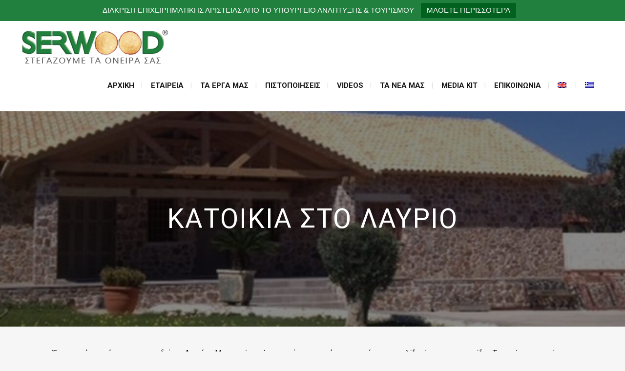

--- FILE ---
content_type: text/html; charset=UTF-8
request_url: https://www.serwood.gr/portfolio_page/%CE%BA%CE%B1%CF%84%CE%BF%CE%B9%CE%BA%CE%B9%CE%B1-%CF%83%CF%84%CE%BF-%CE%BB%CE%B1%CF%85%CF%81%CE%B9%CE%BF/
body_size: 19500
content:

<!DOCTYPE html>
<html lang="el">
<head>
	<meta charset="UTF-8" />
	
				<meta name="viewport" content="width=device-width,initial-scale=1,user-scalable=no">
		
            
                        <link rel="shortcut icon" type="image/x-icon" href="https://www.serwood.gr/wp-content/uploads/2021/02/SERWOOD-1-e1614248672214.png">
            <link rel="apple-touch-icon" href="https://www.serwood.gr/wp-content/uploads/2021/02/SERWOOD-1-e1614248672214.png"/>
        
	<link rel="profile" href="https://gmpg.org/xfn/11" />
	<link rel="pingback" href="https://www.serwood.gr/xmlrpc.php" />

	<title>Serwood | ΚΑΤΟΙΚΙΑ ΣΤΟ ΛΑΥΡΙΟ</title>
<link href="//maxcdn.bootstrapcdn.com/font-awesome/4.7.0/css/font-awesome.min.css" rel="stylesheet">
			<style>
			.facebook-awesome-social::before {
			    content: "\f09a" !important;
			}
			.floatingButtonWrap {
			    display: block;
			    position: fixed;
			    bottom: 45px;
			    right: 45px;
			    z-index: 999999999;
			}

			.floatingButtonInner {
			    position: relative;
			}

			.floatingButton {
			    display: block;
			    width: 60px;
			    height: 60px;
			    text-align: center;
			    background: -webkit-linear-gradient(45deg, #8769a9, #507cb3);
			    background: -o-linear-gradient(45deg, #8769a9, #507cb3);
			    background: linear-gradient(45deg, #8769a9, #507cb3);
			    color: #fff;
			    line-height: 50px;
			    position: absolute;
			    border-radius: 50% 50%;
			    bottom: 0px;
			    right: 0px;
			    border: 5px solid #b2bedc;
			    /* opacity: 0.3; */
			    opacity: 1;
			    transition: all 0.4s;
			}
			
			
			.floatingButton .fa {
			    font-size: 15px !important;
			}

			.floatingButton.open,
			.floatingButton:hover,
			.floatingButton:focus,
			.floatingButton:active {
			    opacity: 1;
			    color: #fff;
			}


			.floatingButton .fa {
			    transform: rotate(0deg);
			    transition: all 0.4s;
			}

			.floatingButton.open .fa {
			    transform: rotate(270deg);
			}

			.floatingMenu {
			    position: absolute;
			    bottom: 60px;
			    right: 0px;
			    /* width: 200px; */
			    display: none;
			}

			.floatingMenu li {
			    width: 100%;
			    float: right;
			    list-style: none;
			    text-align: right;
			    margin-bottom: 5px;
			}

			.floatingMenu li a {
							    	padding: 8px 15px;
							    display: inline-block;
			    background: #ccd7f5;
			    color: #6077b0;
			    border-radius: 5px;
			    overflow: hidden;
			    white-space: nowrap;
			    transition: all 0.4s;
			    			}
									#icon_wrapper .awesome-social {
			    text-decoration: none !important;
			}
			ul.floatingMenu {
			    margin-bottom: 0;
			    padding: 0 !important;
			}
			.fuse_social_icons_links {
			    text-decoration: none;
			}				
			.fuse_social_icons_links {
			    display: block;
			}
			.awesome-social-img img {
			    position: absolute;
			    top: 50%;
			    left: 50%;
			    transform: translate(-50%,-50%);
			}
						.awesome-social-img {
			    position: relative;
			}			
			#icon_wrapper .awesome-social {
			    font-family: 'FontAwesome' !important;
			}	
			div#icon_wrapper {
			    transition: all 0.5s;
			}



						#icon_wrapper.fuse-float-trigger {
			    transition: all 0.5s;
			    left: 0;
			}

			#icon_wrapper{
				position: fixed;
				top: 25%;
								left: 0px;
								z-index: 99999;
			}
			
			.awesome-social

			{

            margin-top:2px;

			color: #fff;

			text-align: center !important;

			display: block;

			
			line-height: 51px !important;

			width: 48px !important;

			height: 48px !important;

			font-size: 28px !important;

			


			}

			
			.fuse_social_icons_links

			{

			outline:0 !important;



			}

			.fuse_social_icons_links:hover{

			text-decoration:none !important;

			}

			
			.fb-awesome-social

			{

			background: #3b5998;
			border-color: #3b5998;
			
			}
			.facebook-awesome-social

			{

			background: #3b5998;
			border-color: #3b5998;
						}


			.tw-awesome-social

			{

			background:#00aced;
			border-color: #00aced;
			
			}
			.twitter-awesome-social

			{

			background:#00aced;
			border-color: #00aced;
			
			}
			.rss-awesome-social

			{

			background:#FA9B39;
			border-color: #FA9B39;
			
			}

			.linkedin-awesome-social

			{

			background:#007bb6;
			border-color: #007bb6;
						}

			.youtube-awesome-social

			{

			background:#bb0000;
			border-color: #bb0000;
						}

			.flickr-awesome-social

			{

			background: #ff0084;
			border-color: #ff0084;
						}

			.pinterest-awesome-social

			{

			background:#cb2027;
			border-color: #cb2027;
						}

			.stumbleupon-awesome-social

			{

			background:#f74425 ;
			border-color: #f74425;
						}

			.google-plus-awesome-social

			{

			background:#f74425 ;
			border-color: #f74425;
						}

			.instagram-awesome-social

			{

			    background: -moz-linear-gradient(45deg, #f09433 0%, #e6683c 25%, #dc2743 50%, #cc2366 75%, #bc1888 100%);
			    background: -webkit-linear-gradient(45deg, #f09433 0%,#e6683c 25%,#dc2743 50%,#cc2366 75%,#bc1888 100%);
			    background: linear-gradient(45deg, #f09433 0%,#e6683c 25%,#dc2743 50%,#cc2366 75%,#bc1888 100%);
			    filter: progid:DXImageTransform.Microsoft.gradient( startColorstr='#f09433', endColorstr='#bc1888',GradientType=1 );
			    border-color: #f09433;
					    

			}

			.tumblr-awesome-social

			{

			background: #32506d ;
			border-color: #32506d;
						}

			.vine-awesome-social

			{

			background: #00bf8f ;
			border-color: #00bf8f;
						}

            .vk-awesome-social {



            background: #45668e ;
            border-color: #45668e;
            
            }

            .soundcloud-awesome-social

                {

            background: #ff3300 ;
            border-color: #ff3300;
            
                }

                .reddit-awesome-social{



            background: #ff4500 ;
            border-color: #ff4500;

                            }

                .stack-awesome-social{



            background: #fe7a15 ;
            border-color: #fe7a15;
            
                }

                .behance-awesome-social{

            background: #1769ff ;
            border-color: #1769ff;
            
                }

                .github-awesome-social{

            background: #999999 ;
            border-color: #999999;
            


                }

                .envelope-awesome-social{

                  background: #ccc ;
 				  border-color: #ccc;                 
 				                  }

/*  Mobile */





/* Custom Background */


             


			</style>

<meta name='robots' content='max-image-preview:large' />
<link rel="alternate" hreflang="en" href="https://www.serwood.gr/portfolio_page/residence-in-lavrio/?lang=en" />
<link rel="alternate" hreflang="el" href="https://www.serwood.gr/portfolio_page/%ce%ba%ce%b1%cf%84%ce%bf%ce%b9%ce%ba%ce%b9%ce%b1-%cf%83%cf%84%ce%bf-%ce%bb%ce%b1%cf%85%cf%81%ce%b9%ce%bf/" />
<link rel="alternate" hreflang="x-default" href="https://www.serwood.gr/portfolio_page/%ce%ba%ce%b1%cf%84%ce%bf%ce%b9%ce%ba%ce%b9%ce%b1-%cf%83%cf%84%ce%bf-%ce%bb%ce%b1%cf%85%cf%81%ce%b9%ce%bf/" />
<link rel='dns-prefetch' href='//fonts.googleapis.com' />
<link rel="alternate" type="application/rss+xml" title="Ροή RSS &raquo; Serwood" href="https://www.serwood.gr/feed/" />
<link rel="alternate" type="application/rss+xml" title="Ροή Σχολίων &raquo; Serwood" href="https://www.serwood.gr/comments/feed/" />
<link rel="alternate" type="application/rss+xml" title="Ροή Σχολίων Serwood &raquo; ΚΑΤΟΙΚΙΑ ΣΤΟ ΛΑΥΡΙΟ" href="https://www.serwood.gr/portfolio_page/%ce%ba%ce%b1%cf%84%ce%bf%ce%b9%ce%ba%ce%b9%ce%b1-%cf%83%cf%84%ce%bf-%ce%bb%ce%b1%cf%85%cf%81%ce%b9%ce%bf/feed/" />
		<!-- This site uses the Google Analytics by MonsterInsights plugin v8.23.1 - Using Analytics tracking - https://www.monsterinsights.com/ -->
		<!-- Note: MonsterInsights is not currently configured on this site. The site owner needs to authenticate with Google Analytics in the MonsterInsights settings panel. -->
					<!-- No tracking code set -->
				<!-- / Google Analytics by MonsterInsights -->
		<script type="text/javascript">
/* <![CDATA[ */
window._wpemojiSettings = {"baseUrl":"https:\/\/s.w.org\/images\/core\/emoji\/14.0.0\/72x72\/","ext":".png","svgUrl":"https:\/\/s.w.org\/images\/core\/emoji\/14.0.0\/svg\/","svgExt":".svg","source":{"concatemoji":"https:\/\/www.serwood.gr\/wp-includes\/js\/wp-emoji-release.min.js?ver=e905bb823681297e96e5f514ee55580c"}};
/*! This file is auto-generated */
!function(i,n){var o,s,e;function c(e){try{var t={supportTests:e,timestamp:(new Date).valueOf()};sessionStorage.setItem(o,JSON.stringify(t))}catch(e){}}function p(e,t,n){e.clearRect(0,0,e.canvas.width,e.canvas.height),e.fillText(t,0,0);var t=new Uint32Array(e.getImageData(0,0,e.canvas.width,e.canvas.height).data),r=(e.clearRect(0,0,e.canvas.width,e.canvas.height),e.fillText(n,0,0),new Uint32Array(e.getImageData(0,0,e.canvas.width,e.canvas.height).data));return t.every(function(e,t){return e===r[t]})}function u(e,t,n){switch(t){case"flag":return n(e,"\ud83c\udff3\ufe0f\u200d\u26a7\ufe0f","\ud83c\udff3\ufe0f\u200b\u26a7\ufe0f")?!1:!n(e,"\ud83c\uddfa\ud83c\uddf3","\ud83c\uddfa\u200b\ud83c\uddf3")&&!n(e,"\ud83c\udff4\udb40\udc67\udb40\udc62\udb40\udc65\udb40\udc6e\udb40\udc67\udb40\udc7f","\ud83c\udff4\u200b\udb40\udc67\u200b\udb40\udc62\u200b\udb40\udc65\u200b\udb40\udc6e\u200b\udb40\udc67\u200b\udb40\udc7f");case"emoji":return!n(e,"\ud83e\udef1\ud83c\udffb\u200d\ud83e\udef2\ud83c\udfff","\ud83e\udef1\ud83c\udffb\u200b\ud83e\udef2\ud83c\udfff")}return!1}function f(e,t,n){var r="undefined"!=typeof WorkerGlobalScope&&self instanceof WorkerGlobalScope?new OffscreenCanvas(300,150):i.createElement("canvas"),a=r.getContext("2d",{willReadFrequently:!0}),o=(a.textBaseline="top",a.font="600 32px Arial",{});return e.forEach(function(e){o[e]=t(a,e,n)}),o}function t(e){var t=i.createElement("script");t.src=e,t.defer=!0,i.head.appendChild(t)}"undefined"!=typeof Promise&&(o="wpEmojiSettingsSupports",s=["flag","emoji"],n.supports={everything:!0,everythingExceptFlag:!0},e=new Promise(function(e){i.addEventListener("DOMContentLoaded",e,{once:!0})}),new Promise(function(t){var n=function(){try{var e=JSON.parse(sessionStorage.getItem(o));if("object"==typeof e&&"number"==typeof e.timestamp&&(new Date).valueOf()<e.timestamp+604800&&"object"==typeof e.supportTests)return e.supportTests}catch(e){}return null}();if(!n){if("undefined"!=typeof Worker&&"undefined"!=typeof OffscreenCanvas&&"undefined"!=typeof URL&&URL.createObjectURL&&"undefined"!=typeof Blob)try{var e="postMessage("+f.toString()+"("+[JSON.stringify(s),u.toString(),p.toString()].join(",")+"));",r=new Blob([e],{type:"text/javascript"}),a=new Worker(URL.createObjectURL(r),{name:"wpTestEmojiSupports"});return void(a.onmessage=function(e){c(n=e.data),a.terminate(),t(n)})}catch(e){}c(n=f(s,u,p))}t(n)}).then(function(e){for(var t in e)n.supports[t]=e[t],n.supports.everything=n.supports.everything&&n.supports[t],"flag"!==t&&(n.supports.everythingExceptFlag=n.supports.everythingExceptFlag&&n.supports[t]);n.supports.everythingExceptFlag=n.supports.everythingExceptFlag&&!n.supports.flag,n.DOMReady=!1,n.readyCallback=function(){n.DOMReady=!0}}).then(function(){return e}).then(function(){var e;n.supports.everything||(n.readyCallback(),(e=n.source||{}).concatemoji?t(e.concatemoji):e.wpemoji&&e.twemoji&&(t(e.twemoji),t(e.wpemoji)))}))}((window,document),window._wpemojiSettings);
/* ]]> */
</script>
<style id='wp-emoji-styles-inline-css' type='text/css'>

	img.wp-smiley, img.emoji {
		display: inline !important;
		border: none !important;
		box-shadow: none !important;
		height: 1em !important;
		width: 1em !important;
		margin: 0 0.07em !important;
		vertical-align: -0.1em !important;
		background: none !important;
		padding: 0 !important;
	}
</style>
<link rel='stylesheet' id='wp-block-library-css' href='https://www.serwood.gr/wp-includes/css/dist/block-library/style.min.css?ver=e905bb823681297e96e5f514ee55580c' type='text/css' media='all' />
<style id='classic-theme-styles-inline-css' type='text/css'>
/*! This file is auto-generated */
.wp-block-button__link{color:#fff;background-color:#32373c;border-radius:9999px;box-shadow:none;text-decoration:none;padding:calc(.667em + 2px) calc(1.333em + 2px);font-size:1.125em}.wp-block-file__button{background:#32373c;color:#fff;text-decoration:none}
</style>
<style id='global-styles-inline-css' type='text/css'>
body{--wp--preset--color--black: #000000;--wp--preset--color--cyan-bluish-gray: #abb8c3;--wp--preset--color--white: #ffffff;--wp--preset--color--pale-pink: #f78da7;--wp--preset--color--vivid-red: #cf2e2e;--wp--preset--color--luminous-vivid-orange: #ff6900;--wp--preset--color--luminous-vivid-amber: #fcb900;--wp--preset--color--light-green-cyan: #7bdcb5;--wp--preset--color--vivid-green-cyan: #00d084;--wp--preset--color--pale-cyan-blue: #8ed1fc;--wp--preset--color--vivid-cyan-blue: #0693e3;--wp--preset--color--vivid-purple: #9b51e0;--wp--preset--gradient--vivid-cyan-blue-to-vivid-purple: linear-gradient(135deg,rgba(6,147,227,1) 0%,rgb(155,81,224) 100%);--wp--preset--gradient--light-green-cyan-to-vivid-green-cyan: linear-gradient(135deg,rgb(122,220,180) 0%,rgb(0,208,130) 100%);--wp--preset--gradient--luminous-vivid-amber-to-luminous-vivid-orange: linear-gradient(135deg,rgba(252,185,0,1) 0%,rgba(255,105,0,1) 100%);--wp--preset--gradient--luminous-vivid-orange-to-vivid-red: linear-gradient(135deg,rgba(255,105,0,1) 0%,rgb(207,46,46) 100%);--wp--preset--gradient--very-light-gray-to-cyan-bluish-gray: linear-gradient(135deg,rgb(238,238,238) 0%,rgb(169,184,195) 100%);--wp--preset--gradient--cool-to-warm-spectrum: linear-gradient(135deg,rgb(74,234,220) 0%,rgb(151,120,209) 20%,rgb(207,42,186) 40%,rgb(238,44,130) 60%,rgb(251,105,98) 80%,rgb(254,248,76) 100%);--wp--preset--gradient--blush-light-purple: linear-gradient(135deg,rgb(255,206,236) 0%,rgb(152,150,240) 100%);--wp--preset--gradient--blush-bordeaux: linear-gradient(135deg,rgb(254,205,165) 0%,rgb(254,45,45) 50%,rgb(107,0,62) 100%);--wp--preset--gradient--luminous-dusk: linear-gradient(135deg,rgb(255,203,112) 0%,rgb(199,81,192) 50%,rgb(65,88,208) 100%);--wp--preset--gradient--pale-ocean: linear-gradient(135deg,rgb(255,245,203) 0%,rgb(182,227,212) 50%,rgb(51,167,181) 100%);--wp--preset--gradient--electric-grass: linear-gradient(135deg,rgb(202,248,128) 0%,rgb(113,206,126) 100%);--wp--preset--gradient--midnight: linear-gradient(135deg,rgb(2,3,129) 0%,rgb(40,116,252) 100%);--wp--preset--font-size--small: 13px;--wp--preset--font-size--medium: 20px;--wp--preset--font-size--large: 36px;--wp--preset--font-size--x-large: 42px;--wp--preset--spacing--20: 0.44rem;--wp--preset--spacing--30: 0.67rem;--wp--preset--spacing--40: 1rem;--wp--preset--spacing--50: 1.5rem;--wp--preset--spacing--60: 2.25rem;--wp--preset--spacing--70: 3.38rem;--wp--preset--spacing--80: 5.06rem;--wp--preset--shadow--natural: 6px 6px 9px rgba(0, 0, 0, 0.2);--wp--preset--shadow--deep: 12px 12px 50px rgba(0, 0, 0, 0.4);--wp--preset--shadow--sharp: 6px 6px 0px rgba(0, 0, 0, 0.2);--wp--preset--shadow--outlined: 6px 6px 0px -3px rgba(255, 255, 255, 1), 6px 6px rgba(0, 0, 0, 1);--wp--preset--shadow--crisp: 6px 6px 0px rgba(0, 0, 0, 1);}:where(.is-layout-flex){gap: 0.5em;}:where(.is-layout-grid){gap: 0.5em;}body .is-layout-flow > .alignleft{float: left;margin-inline-start: 0;margin-inline-end: 2em;}body .is-layout-flow > .alignright{float: right;margin-inline-start: 2em;margin-inline-end: 0;}body .is-layout-flow > .aligncenter{margin-left: auto !important;margin-right: auto !important;}body .is-layout-constrained > .alignleft{float: left;margin-inline-start: 0;margin-inline-end: 2em;}body .is-layout-constrained > .alignright{float: right;margin-inline-start: 2em;margin-inline-end: 0;}body .is-layout-constrained > .aligncenter{margin-left: auto !important;margin-right: auto !important;}body .is-layout-constrained > :where(:not(.alignleft):not(.alignright):not(.alignfull)){max-width: var(--wp--style--global--content-size);margin-left: auto !important;margin-right: auto !important;}body .is-layout-constrained > .alignwide{max-width: var(--wp--style--global--wide-size);}body .is-layout-flex{display: flex;}body .is-layout-flex{flex-wrap: wrap;align-items: center;}body .is-layout-flex > *{margin: 0;}body .is-layout-grid{display: grid;}body .is-layout-grid > *{margin: 0;}:where(.wp-block-columns.is-layout-flex){gap: 2em;}:where(.wp-block-columns.is-layout-grid){gap: 2em;}:where(.wp-block-post-template.is-layout-flex){gap: 1.25em;}:where(.wp-block-post-template.is-layout-grid){gap: 1.25em;}.has-black-color{color: var(--wp--preset--color--black) !important;}.has-cyan-bluish-gray-color{color: var(--wp--preset--color--cyan-bluish-gray) !important;}.has-white-color{color: var(--wp--preset--color--white) !important;}.has-pale-pink-color{color: var(--wp--preset--color--pale-pink) !important;}.has-vivid-red-color{color: var(--wp--preset--color--vivid-red) !important;}.has-luminous-vivid-orange-color{color: var(--wp--preset--color--luminous-vivid-orange) !important;}.has-luminous-vivid-amber-color{color: var(--wp--preset--color--luminous-vivid-amber) !important;}.has-light-green-cyan-color{color: var(--wp--preset--color--light-green-cyan) !important;}.has-vivid-green-cyan-color{color: var(--wp--preset--color--vivid-green-cyan) !important;}.has-pale-cyan-blue-color{color: var(--wp--preset--color--pale-cyan-blue) !important;}.has-vivid-cyan-blue-color{color: var(--wp--preset--color--vivid-cyan-blue) !important;}.has-vivid-purple-color{color: var(--wp--preset--color--vivid-purple) !important;}.has-black-background-color{background-color: var(--wp--preset--color--black) !important;}.has-cyan-bluish-gray-background-color{background-color: var(--wp--preset--color--cyan-bluish-gray) !important;}.has-white-background-color{background-color: var(--wp--preset--color--white) !important;}.has-pale-pink-background-color{background-color: var(--wp--preset--color--pale-pink) !important;}.has-vivid-red-background-color{background-color: var(--wp--preset--color--vivid-red) !important;}.has-luminous-vivid-orange-background-color{background-color: var(--wp--preset--color--luminous-vivid-orange) !important;}.has-luminous-vivid-amber-background-color{background-color: var(--wp--preset--color--luminous-vivid-amber) !important;}.has-light-green-cyan-background-color{background-color: var(--wp--preset--color--light-green-cyan) !important;}.has-vivid-green-cyan-background-color{background-color: var(--wp--preset--color--vivid-green-cyan) !important;}.has-pale-cyan-blue-background-color{background-color: var(--wp--preset--color--pale-cyan-blue) !important;}.has-vivid-cyan-blue-background-color{background-color: var(--wp--preset--color--vivid-cyan-blue) !important;}.has-vivid-purple-background-color{background-color: var(--wp--preset--color--vivid-purple) !important;}.has-black-border-color{border-color: var(--wp--preset--color--black) !important;}.has-cyan-bluish-gray-border-color{border-color: var(--wp--preset--color--cyan-bluish-gray) !important;}.has-white-border-color{border-color: var(--wp--preset--color--white) !important;}.has-pale-pink-border-color{border-color: var(--wp--preset--color--pale-pink) !important;}.has-vivid-red-border-color{border-color: var(--wp--preset--color--vivid-red) !important;}.has-luminous-vivid-orange-border-color{border-color: var(--wp--preset--color--luminous-vivid-orange) !important;}.has-luminous-vivid-amber-border-color{border-color: var(--wp--preset--color--luminous-vivid-amber) !important;}.has-light-green-cyan-border-color{border-color: var(--wp--preset--color--light-green-cyan) !important;}.has-vivid-green-cyan-border-color{border-color: var(--wp--preset--color--vivid-green-cyan) !important;}.has-pale-cyan-blue-border-color{border-color: var(--wp--preset--color--pale-cyan-blue) !important;}.has-vivid-cyan-blue-border-color{border-color: var(--wp--preset--color--vivid-cyan-blue) !important;}.has-vivid-purple-border-color{border-color: var(--wp--preset--color--vivid-purple) !important;}.has-vivid-cyan-blue-to-vivid-purple-gradient-background{background: var(--wp--preset--gradient--vivid-cyan-blue-to-vivid-purple) !important;}.has-light-green-cyan-to-vivid-green-cyan-gradient-background{background: var(--wp--preset--gradient--light-green-cyan-to-vivid-green-cyan) !important;}.has-luminous-vivid-amber-to-luminous-vivid-orange-gradient-background{background: var(--wp--preset--gradient--luminous-vivid-amber-to-luminous-vivid-orange) !important;}.has-luminous-vivid-orange-to-vivid-red-gradient-background{background: var(--wp--preset--gradient--luminous-vivid-orange-to-vivid-red) !important;}.has-very-light-gray-to-cyan-bluish-gray-gradient-background{background: var(--wp--preset--gradient--very-light-gray-to-cyan-bluish-gray) !important;}.has-cool-to-warm-spectrum-gradient-background{background: var(--wp--preset--gradient--cool-to-warm-spectrum) !important;}.has-blush-light-purple-gradient-background{background: var(--wp--preset--gradient--blush-light-purple) !important;}.has-blush-bordeaux-gradient-background{background: var(--wp--preset--gradient--blush-bordeaux) !important;}.has-luminous-dusk-gradient-background{background: var(--wp--preset--gradient--luminous-dusk) !important;}.has-pale-ocean-gradient-background{background: var(--wp--preset--gradient--pale-ocean) !important;}.has-electric-grass-gradient-background{background: var(--wp--preset--gradient--electric-grass) !important;}.has-midnight-gradient-background{background: var(--wp--preset--gradient--midnight) !important;}.has-small-font-size{font-size: var(--wp--preset--font-size--small) !important;}.has-medium-font-size{font-size: var(--wp--preset--font-size--medium) !important;}.has-large-font-size{font-size: var(--wp--preset--font-size--large) !important;}.has-x-large-font-size{font-size: var(--wp--preset--font-size--x-large) !important;}
.wp-block-navigation a:where(:not(.wp-element-button)){color: inherit;}
:where(.wp-block-post-template.is-layout-flex){gap: 1.25em;}:where(.wp-block-post-template.is-layout-grid){gap: 1.25em;}
:where(.wp-block-columns.is-layout-flex){gap: 2em;}:where(.wp-block-columns.is-layout-grid){gap: 2em;}
.wp-block-pullquote{font-size: 1.5em;line-height: 1.6;}
</style>
<link rel='stylesheet' id='wpml-blocks-css' href='https://www.serwood.gr/wp-content/plugins/sitepress-multilingual-cms/dist/css/blocks/styles.css?ver=4.6.9' type='text/css' media='all' />
<link rel='stylesheet' id='contact-form-7-css' href='https://www.serwood.gr/wp-content/plugins/contact-form-7/includes/css/styles.css?ver=5.8.6' type='text/css' media='all' />
<link rel='stylesheet' id='topbar-css' href='https://www.serwood.gr/wp-content/plugins/top-bar/inc/../css/topbar_style.css?ver=e905bb823681297e96e5f514ee55580c' type='text/css' media='all' />
<link rel='stylesheet' id='wpml-menu-item-0-css' href='https://www.serwood.gr/wp-content/plugins/sitepress-multilingual-cms/templates/language-switchers/menu-item/style.min.css?ver=1' type='text/css' media='all' />
<link rel='stylesheet' id='mediaelement-css' href='https://www.serwood.gr/wp-includes/js/mediaelement/mediaelementplayer-legacy.min.css?ver=4.2.17' type='text/css' media='all' />
<link rel='stylesheet' id='wp-mediaelement-css' href='https://www.serwood.gr/wp-includes/js/mediaelement/wp-mediaelement.min.css?ver=e905bb823681297e96e5f514ee55580c' type='text/css' media='all' />
<link rel='stylesheet' id='bridge-default-style-css' href='https://www.serwood.gr/wp-content/themes/bridge/style.css?ver=e905bb823681297e96e5f514ee55580c' type='text/css' media='all' />
<link rel='stylesheet' id='bridge-qode-font_awesome-css' href='https://www.serwood.gr/wp-content/themes/bridge/css/font-awesome/css/font-awesome.min.css?ver=e905bb823681297e96e5f514ee55580c' type='text/css' media='all' />
<link rel='stylesheet' id='bridge-qode-font_elegant-css' href='https://www.serwood.gr/wp-content/themes/bridge/css/elegant-icons/style.min.css?ver=e905bb823681297e96e5f514ee55580c' type='text/css' media='all' />
<link rel='stylesheet' id='bridge-qode-linea_icons-css' href='https://www.serwood.gr/wp-content/themes/bridge/css/linea-icons/style.css?ver=e905bb823681297e96e5f514ee55580c' type='text/css' media='all' />
<link rel='stylesheet' id='bridge-qode-dripicons-css' href='https://www.serwood.gr/wp-content/themes/bridge/css/dripicons/dripicons.css?ver=e905bb823681297e96e5f514ee55580c' type='text/css' media='all' />
<link rel='stylesheet' id='bridge-qode-kiko-css' href='https://www.serwood.gr/wp-content/themes/bridge/css/kiko/kiko-all.css?ver=e905bb823681297e96e5f514ee55580c' type='text/css' media='all' />
<link rel='stylesheet' id='bridge-qode-font_awesome_5-css' href='https://www.serwood.gr/wp-content/themes/bridge/css/font-awesome-5/css/font-awesome-5.min.css?ver=e905bb823681297e96e5f514ee55580c' type='text/css' media='all' />
<link rel='stylesheet' id='bridge-stylesheet-css' href='https://www.serwood.gr/wp-content/themes/bridge/css/stylesheet.min.css?ver=e905bb823681297e96e5f514ee55580c' type='text/css' media='all' />
<style id='bridge-stylesheet-inline-css' type='text/css'>
   .postid-1015.disabled_footer_top .footer_top_holder, .postid-1015.disabled_footer_bottom .footer_bottom_holder { display: none;}


</style>
<link rel='stylesheet' id='bridge-print-css' href='https://www.serwood.gr/wp-content/themes/bridge/css/print.css?ver=e905bb823681297e96e5f514ee55580c' type='text/css' media='all' />
<link rel='stylesheet' id='bridge-style-dynamic-css' href='https://www.serwood.gr/wp-content/themes/bridge/css/style_dynamic_callback.php?ver=e905bb823681297e96e5f514ee55580c' type='text/css' media='all' />
<link rel='stylesheet' id='bridge-responsive-css' href='https://www.serwood.gr/wp-content/themes/bridge/css/responsive.min.css?ver=e905bb823681297e96e5f514ee55580c' type='text/css' media='all' />
<link rel='stylesheet' id='bridge-style-dynamic-responsive-css' href='https://www.serwood.gr/wp-content/themes/bridge/css/style_dynamic_responsive_callback.php?ver=e905bb823681297e96e5f514ee55580c' type='text/css' media='all' />
<style id='bridge-style-dynamic-responsive-inline-css' type='text/css'>
.header_top{
    height: 45px;    
    line-height: 45px;
}

.header_top .q_icon_list {
    display: inline-block;
    margin-right: 28px;
    margin-bottom: 0
}

.header_top .q_icon_list:last-child{
    margin-right: 0;
}

.header_top .q_icon_list .qode-ili-icon-holder{
    border-radius: 4px;
}

footer .q_icon_list .qode-ili-icon-holder, .q_icon_list i{
    border-radius: 4px
}

.hesperiden.tparrows, .hesperiden.tparrows:before{
    height: 64px;
    width: 64px;
    text-align: center;
    line-height: 67px;
    font-size: 24.5px;
    border-radius: 5px;
    color: #272626;
    font-family: FontAwesome;
    transition: background-color 0.2s ease, color 0.2s ease;
}

.hesperiden.tparrows{
    background-color: #fff;
}

.hesperiden.tparrows:hover{
    background-color: #fab012;
}

.hesperiden.tparrows:hover:before{
color: #fff;
}

.hesperiden.tparrows.tp-leftarrow:before{
    content: '\f053';
}

.hesperiden.tparrows.tp-rightarrow:before{
    content: '\f054';
}
i.qode_icon_font_awesome.fa.fa-arrow-up {
        font-size: 20px! important;
}
.side_menu_button{
    top: 3px;
}
.side_menu .widget {
    margin: 0px 0 28px;
}
.page_not_found{
    padding-top: 75px
}
.info.portfolio_categories {
    display: none !important;
}
.portfolio_detail.portfolio_single_follow.clearfix h6 {
 display: none;
}
.projects_holder article .portfolio_description {
        pointer-events: none !important; 
}


/*  CSS EDGAR */
@media screen and (max-width: 1300px) and (min-width: 1001px){
.main_menu.drop_down.right {
    margin-top: 80px;
}
nav.main_menu > ul > li > a {
    font-size: 15px;
}
}

@media screen and (max-width: 960px) and (min-width: 100px){
#popmake-1341 {
  left: 0px !important;
}

.popuptext{
font-size: 20px !important;
font-size: 25pt !important;
text-align: left !important;
}

.popuptext2{
text-align: left !important;
}

.mix.portfolio_category_12.mix_all {
  margin: 3px 0 !important;
}

}

</style>
<link rel='stylesheet' id='js_composer_front-css' href='https://www.serwood.gr/wp-content/plugins/js_composer/assets/css/js_composer.min.css?ver=7.3' type='text/css' media='all' />
<link rel='stylesheet' id='bridge-style-handle-google-fonts-css' href='https://fonts.googleapis.com/css?family=Raleway%3A100%2C200%2C300%2C400%2C500%2C600%2C700%2C800%2C900%2C100italic%2C300italic%2C400italic%2C700italic%7CRoboto%3A100%2C200%2C300%2C400%2C500%2C600%2C700%2C800%2C900%2C100italic%2C300italic%2C400italic%2C700italic&#038;subset=latin%2Clatin-ext&#038;ver=1.0.0' type='text/css' media='all' />
<link rel='stylesheet' id='bridge-core-dashboard-style-css' href='https://www.serwood.gr/wp-content/plugins/bridge-core/modules/core-dashboard/assets/css/core-dashboard.min.css?ver=e905bb823681297e96e5f514ee55580c' type='text/css' media='all' />
<link rel='stylesheet' id='ari-fancybox-css' href='https://www.serwood.gr/wp-content/plugins/ari-fancy-lightbox/assets/fancybox/jquery.fancybox.min.css?ver=1.3.13' type='text/css' media='all' />
<link rel='stylesheet' id='otw-shortcode-general_foundicons-css' href='https://www.serwood.gr/wp-content/plugins/dropcaps-shortcodes-and-widget/include/otw_components/otw_shortcode/css/general_foundicons.css?ver=e905bb823681297e96e5f514ee55580c' type='text/css' media='all' />
<link rel='stylesheet' id='otw-shortcode-social_foundicons-css' href='https://www.serwood.gr/wp-content/plugins/dropcaps-shortcodes-and-widget/include/otw_components/otw_shortcode/css/social_foundicons.css?ver=e905bb823681297e96e5f514ee55580c' type='text/css' media='all' />
<link rel='stylesheet' id='otw-shortcode-css' href='https://www.serwood.gr/wp-content/plugins/dropcaps-shortcodes-and-widget/include/otw_components/otw_shortcode/css/otw_shortcode.css?ver=e905bb823681297e96e5f514ee55580c' type='text/css' media='all' />
<script type="text/javascript" src="https://www.serwood.gr/wp-includes/js/jquery/jquery.min.js?ver=3.7.1" id="jquery-core-js"></script>
<script type="text/javascript" src="https://www.serwood.gr/wp-includes/js/jquery/jquery-migrate.min.js?ver=3.4.1" id="jquery-migrate-js"></script>
<script type="text/javascript" id="fuse-social-script-js-extra">
/* <![CDATA[ */
var fuse_social = {"ajax_url":"https:\/\/www.serwood.gr\/wp-admin\/admin-ajax.php"};
/* ]]> */
</script>
<script type="text/javascript" src="https://www.serwood.gr/wp-content/plugins/fuse-social-floating-sidebar-premium/inc/js/fuse_script.js?ver=1949336576" id="fuse-social-script-js"></script>
<script type="text/javascript" id="topbar_frontjs-js-extra">
/* <![CDATA[ */
var tpbr_settings = {"fixed":"notfixed","user_who":"notloggedin","guests_or_users":"all","message":"\u0394\u0399\u0391\u039a\u03a1\u0399\u03a3\u0397 \u0395\u03a0\u0399\u03a7\u0395\u0399\u03a1\u0397\u039c\u0391\u03a4\u0399\u039a\u0397\u03a3 \u0391\u03a1\u0399\u03a3\u03a4\u0395\u0399\u0391\u03a3 \u0391\u03a0\u039f \u03a4\u039f \u03a5\u03a0\u039f\u03a5\u03a1\u0393\u0395\u0399\u039f \u0391\u039d\u0391\u03a0\u03a4\u03a5\u039e\u0397\u03a3 & \u03a4\u039f\u03a5\u03a1\u0399\u03a3\u039c\u039f\u03a5","status":"active","yn_button":"button","color":"#22803e","button_text":"\u039c\u0391\u0398\u0395\u03a4\u0395 \u03a0\u0395\u03a1\u0399\u03a3\u03a3\u039f\u03a4\u0395\u03a1\u0391","button_url":"http:\/\/serwood.gr\/treasures-of-greek-tourism-2019\/","button_behavior":"samewindow","is_admin_bar":"no","detect_sticky":"0"};
/* ]]> */
</script>
<script type="text/javascript" src="https://www.serwood.gr/wp-content/plugins/top-bar/inc/../js/tpbr_front.min.js?ver=e905bb823681297e96e5f514ee55580c" id="topbar_frontjs-js"></script>
<script type="text/javascript" id="ari-fancybox-js-extra">
/* <![CDATA[ */
var ARI_FANCYBOX = {"lightbox":{"infobar":false,"backFocus":false,"trapFocus":false,"thumbs":{"hideOnClose":false},"touch":{"vertical":true,"momentum":true},"buttons":["slideShow","fullScreen","thumbs","close"],"lang":"custom","i18n":{"custom":{"PREV":"Previous","NEXT":"Next","PLAY_START":"Start slideshow (P)","PLAY_STOP":"Stop slideshow (P)","FULL_SCREEN":"Full screen (F)","THUMBS":"Thumbnails (G)","CLOSE":"Close (Esc)","ERROR":"The requested content cannot be loaded. <br\/> Please try again later."}}},"convert":{"wp_gallery":{"convert":false},"pdf":{"convert":true,"internal":{"viewer":"iframe"},"external":{"convert":true}}},"viewers":{"pdfjs":{"url":"https:\/\/www.serwood.gr\/wp-content\/plugins\/ari-fancy-lightbox\/assets\/pdfjs\/web\/viewer.html"}}};
/* ]]> */
</script>
<script type="text/javascript" src="https://www.serwood.gr/wp-content/plugins/ari-fancy-lightbox/assets/fancybox/jquery.fancybox.min.js?ver=1.3.13" id="ari-fancybox-js"></script>
<script></script><link rel="https://api.w.org/" href="https://www.serwood.gr/wp-json/" /><link rel="alternate" type="application/json" href="https://www.serwood.gr/wp-json/wp/v2/portfolio_page/1015" /><link rel="EditURI" type="application/rsd+xml" title="RSD" href="https://www.serwood.gr/xmlrpc.php?rsd" />
<link rel="canonical" href="https://www.serwood.gr/portfolio_page/%ce%ba%ce%b1%cf%84%ce%bf%ce%b9%ce%ba%ce%b9%ce%b1-%cf%83%cf%84%ce%bf-%ce%bb%ce%b1%cf%85%cf%81%ce%b9%ce%bf/" />
<link rel="alternate" type="application/json+oembed" href="https://www.serwood.gr/wp-json/oembed/1.0/embed?url=https%3A%2F%2Fwww.serwood.gr%2Fportfolio_page%2F%25ce%25ba%25ce%25b1%25cf%2584%25ce%25bf%25ce%25b9%25ce%25ba%25ce%25b9%25ce%25b1-%25cf%2583%25cf%2584%25ce%25bf-%25ce%25bb%25ce%25b1%25cf%2585%25cf%2581%25ce%25b9%25ce%25bf%2F" />
<link rel="alternate" type="text/xml+oembed" href="https://www.serwood.gr/wp-json/oembed/1.0/embed?url=https%3A%2F%2Fwww.serwood.gr%2Fportfolio_page%2F%25ce%25ba%25ce%25b1%25cf%2584%25ce%25bf%25ce%25b9%25ce%25ba%25ce%25b9%25ce%25b1-%25cf%2583%25cf%2584%25ce%25bf-%25ce%25bb%25ce%25b1%25cf%2585%25cf%2581%25ce%25b9%25ce%25bf%2F&#038;format=xml" />
<meta name="generator" content="WPML ver:4.6.9 stt:1,13;" />
<style type="text/css">BODY .fancybox-container{z-index:200000}BODY .fancybox-is-open .fancybox-bg{opacity:0.87}BODY .fancybox-bg {background-color:#0f0f11}BODY .fancybox-thumbs {background-color:#ffffff}</style><style type="text/css">.recentcomments a{display:inline !important;padding:0 !important;margin:0 !important;}</style><meta name="generator" content="Powered by WPBakery Page Builder - drag and drop page builder for WordPress."/>
<meta name="generator" content="Powered by Slider Revolution 6.6.20 - responsive, Mobile-Friendly Slider Plugin for WordPress with comfortable drag and drop interface." />
<script>function setREVStartSize(e){
			//window.requestAnimationFrame(function() {
				window.RSIW = window.RSIW===undefined ? window.innerWidth : window.RSIW;
				window.RSIH = window.RSIH===undefined ? window.innerHeight : window.RSIH;
				try {
					var pw = document.getElementById(e.c).parentNode.offsetWidth,
						newh;
					pw = pw===0 || isNaN(pw) || (e.l=="fullwidth" || e.layout=="fullwidth") ? window.RSIW : pw;
					e.tabw = e.tabw===undefined ? 0 : parseInt(e.tabw);
					e.thumbw = e.thumbw===undefined ? 0 : parseInt(e.thumbw);
					e.tabh = e.tabh===undefined ? 0 : parseInt(e.tabh);
					e.thumbh = e.thumbh===undefined ? 0 : parseInt(e.thumbh);
					e.tabhide = e.tabhide===undefined ? 0 : parseInt(e.tabhide);
					e.thumbhide = e.thumbhide===undefined ? 0 : parseInt(e.thumbhide);
					e.mh = e.mh===undefined || e.mh=="" || e.mh==="auto" ? 0 : parseInt(e.mh,0);
					if(e.layout==="fullscreen" || e.l==="fullscreen")
						newh = Math.max(e.mh,window.RSIH);
					else{
						e.gw = Array.isArray(e.gw) ? e.gw : [e.gw];
						for (var i in e.rl) if (e.gw[i]===undefined || e.gw[i]===0) e.gw[i] = e.gw[i-1];
						e.gh = e.el===undefined || e.el==="" || (Array.isArray(e.el) && e.el.length==0)? e.gh : e.el;
						e.gh = Array.isArray(e.gh) ? e.gh : [e.gh];
						for (var i in e.rl) if (e.gh[i]===undefined || e.gh[i]===0) e.gh[i] = e.gh[i-1];
											
						var nl = new Array(e.rl.length),
							ix = 0,
							sl;
						e.tabw = e.tabhide>=pw ? 0 : e.tabw;
						e.thumbw = e.thumbhide>=pw ? 0 : e.thumbw;
						e.tabh = e.tabhide>=pw ? 0 : e.tabh;
						e.thumbh = e.thumbhide>=pw ? 0 : e.thumbh;
						for (var i in e.rl) nl[i] = e.rl[i]<window.RSIW ? 0 : e.rl[i];
						sl = nl[0];
						for (var i in nl) if (sl>nl[i] && nl[i]>0) { sl = nl[i]; ix=i;}
						var m = pw>(e.gw[ix]+e.tabw+e.thumbw) ? 1 : (pw-(e.tabw+e.thumbw)) / (e.gw[ix]);
						newh =  (e.gh[ix] * m) + (e.tabh + e.thumbh);
					}
					var el = document.getElementById(e.c);
					if (el!==null && el) el.style.height = newh+"px";
					el = document.getElementById(e.c+"_wrapper");
					if (el!==null && el) {
						el.style.height = newh+"px";
						el.style.display = "block";
					}
				} catch(e){
					console.log("Failure at Presize of Slider:" + e)
				}
			//});
		  };</script>
<noscript><style> .wpb_animate_when_almost_visible { opacity: 1; }</style></noscript></head>

<body data-rsssl=1 class="portfolio_page-template-default single single-portfolio_page postid-1015 bridge-core-3.1.3  qode_grid_1200 footer_responsive_adv hide_top_bar_on_mobile_header qode-theme-ver-30.2 qode-theme-bridge qode-wpml-enabled qode-portfolio-single-template-7 wpb-js-composer js-comp-ver-7.3 vc_responsive" itemscope itemtype="http://schema.org/WebPage">




<div class="wrapper">
	<div class="wrapper_inner">

    
		<!-- Google Analytics start -->
				<!-- Google Analytics end -->

		
	<header class=" scroll_header_top_area  regular page_header">
    <div class="header_inner clearfix">
                <div class="header_top_bottom_holder">
            
            <div class="header_bottom clearfix" style=' background-color:rgba(255, 255, 255, 1);' >
                
                            <div class="header_inner_left">
                                									<div class="mobile_menu_button">
		<span>
			<i class="qode_icon_font_awesome fa fa-bars " ></i>		</span>
	</div>
                                <div class="logo_wrapper" >
	<div class="q_logo">
		<a itemprop="url" href="https://www.serwood.gr/" >
             <img itemprop="image" class="normal" src="https://www.serwood.gr/wp-content/uploads/2021/02/SERWOOD.png" alt="Logo"> 			 <img itemprop="image" class="light" src="https://www.serwood.gr/wp-content/uploads/2021/02/SERWOOD.png" alt="Logo"/> 			 <img itemprop="image" class="dark" src="https://www.serwood.gr/wp-content/uploads/2021/02/SERWOOD.png" alt="Logo"/> 			 <img itemprop="image" class="sticky" src="https://www.serwood.gr/wp-content/uploads/2021/12/serwood.png" alt="Logo"/> 			 <img itemprop="image" class="mobile" src="https://www.serwood.gr/wp-content/uploads/2021/02/SERWOOD.png" alt="Logo"/> 					</a>
	</div>
	</div>                                                            </div>
                                                                    <div class="header_inner_right">
                                        <div class="side_menu_button_wrapper right">
                                                                                                                                    <div class="side_menu_button">
                                                                                                                                                
                                            </div>
                                        </div>
                                    </div>
                                
                                
                                <nav class="main_menu drop_down right">
                                    <ul id="menu-main-menu" class=""><li id="nav-menu-item-230" class="menu-item menu-item-type-post_type menu-item-object-page menu-item-home  narrow"><a href="https://www.serwood.gr/" class=""><i class="menu_icon blank fa"></i><span>ΑΡΧΙΚΗ</span><span class="plus"></span></a></li>
<li id="nav-menu-item-231" class="menu-item menu-item-type-post_type menu-item-object-page  narrow"><a href="https://www.serwood.gr/about-us/" class=""><i class="menu_icon blank fa"></i><span>ΕΤΑΙΡΕΙΑ</span><span class="plus"></span></a></li>
<li id="nav-menu-item-232" class="menu-item menu-item-type-post_type menu-item-object-page menu-item-has-children  has_sub narrow"><a href="https://www.serwood.gr/%cf%85%cf%80%ce%b7%cf%81%ce%b5%cf%83%ce%b9%ce%b5%cf%83/" class=""><i class="menu_icon blank fa"></i><span>ΤΑ ΕΡΓΑ ΜΑΣ</span><span class="plus"></span></a>
<div class="second"><div class="inner"><ul>
	<li id="nav-menu-item-1107" class="menu-item menu-item-type-post_type menu-item-object-portfolio_page "><a href="https://www.serwood.gr/portfolio_page/%ce%ba%ce%b5%cf%81%ce%b1%ce%bc%ce%bf%cf%83%ce%ba%ce%b5%cf%80%ce%b5%cf%83-%cf%83%cf%84%ce%b5%ce%b3%ce%b5%cf%83/" class=""><i class="menu_icon blank fa"></i><span>ΚΕΡΑΜΟΣΚΕΠΕΣ – ΣΤΕΓΕΣ</span><span class="plus"></span></a></li>
	<li id="nav-menu-item-267" class="menu-item menu-item-type-post_type menu-item-object-page "><a href="https://www.serwood.gr/%ce%be%cf%85%ce%bb%ce%b9%ce%bd%ce%b5%cf%83-%cf%80%ce%b5%cf%81%ce%b3%ce%ba%ce%bf%ce%bb%ce%b5%cf%83/" class=""><i class="menu_icon blank fa"></i><span>ΞΥΛΙΝΕΣ ΠΕΡΓΚΟΛΕΣ</span><span class="plus"></span></a></li>
	<li id="nav-menu-item-1109" class="menu-item menu-item-type-post_type menu-item-object-portfolio_page "><a href="https://www.serwood.gr/portfolio_page/%ce%bc%cf%80%ce%b1%cf%81%ce%bc%cf%80%ce%b5%ce%ba%ce%b9%ce%bf%cf%85/" class=""><i class="menu_icon blank fa"></i><span>ΜΠΑΡΜΠΕΚΙΟΥ</span><span class="plus"></span></a></li>
	<li id="nav-menu-item-1110" class="menu-item menu-item-type-post_type menu-item-object-portfolio_page "><a href="https://www.serwood.gr/portfolio_page/%ce%b3%ce%ba%ce%b1%cf%81%ce%b1%ce%b6-%ce%b1%cf%85%cf%84%ce%bf%ce%ba%ce%b9%ce%bd%ce%b7%cf%84%cf%89%ce%bd-2/" class=""><i class="menu_icon blank fa"></i><span>ΓΚΑΡΑΖ ΑΥΤΟΚΙΝΗΤΩΝ</span><span class="plus"></span></a></li>
	<li id="nav-menu-item-1111" class="menu-item menu-item-type-post_type menu-item-object-portfolio_page "><a href="https://www.serwood.gr/portfolio_page/%cf%83%ce%ba%ce%b1%ce%bb%ce%b5%cf%83-2/" class=""><i class="menu_icon blank fa"></i><span>ΣΚΑΛΕΣ</span><span class="plus"></span></a></li>
	<li id="nav-menu-item-1112" class="menu-item menu-item-type-post_type menu-item-object-portfolio_page "><a href="https://www.serwood.gr/portfolio_page/%ce%be%cf%85%ce%bb%ce%b9%ce%bd%ce%b1-%cf%80%ce%b1%cf%84%cf%89%ce%bc%ce%b1%cf%84%ce%b1-%ce%bd%cf%84%ce%b5%ce%ba/" class=""><i class="menu_icon blank fa"></i><span>ΠΑΤΩΜΑΤΑ – ΝΤΕΚ</span><span class="plus"></span></a></li>
	<li id="nav-menu-item-1113" class="menu-item menu-item-type-post_type menu-item-object-portfolio_page "><a href="https://www.serwood.gr/portfolio_page/%ce%b1%ce%bd%ce%b1%cf%80%ce%b1%ce%bb%ce%b1%ce%b9%cf%89%cf%83%ce%b5%ce%b9%cf%83/" class=""><i class="menu_icon blank fa"></i><span>ΑΝΑΠΑΛΑΙΩΣΕΙΣ</span><span class="plus"></span></a></li>
	<li id="nav-menu-item-1108" class="menu-item menu-item-type-post_type menu-item-object-portfolio_page "><a href="https://www.serwood.gr/portfolio_page/%ce%bd%ce%b5%ce%b1-%cf%83%cf%85%ce%bd%ce%b5%cf%81%ce%b3%ce%b1%cf%83%ce%b9%ce%b1-tejas-borja/" class=""><i class="menu_icon blank fa"></i><span>ΚΕΡΑΜΙΔΙΑ TEJAS BORJA</span><span class="plus"></span></a></li>
	<li id="nav-menu-item-1346" class="menu-item menu-item-type-post_type menu-item-object-page "><a href="https://www.serwood.gr/%ce%b5%ce%bd%ce%b5%cf%81%ce%b3%ce%b5%ce%b9%ce%b1%ce%ba%ce%b7-%cf%83%cf%84%ce%b5%ce%b3%ce%b7/" class=""><i class="menu_icon blank fa"></i><span>ΕΝΕΡΓΕΙΑΚΗ ΣΤΕΓΗ</span><span class="plus"></span></a></li>
	<li id="nav-menu-item-1114" class="menu-item menu-item-type-post_type menu-item-object-portfolio_page "><a href="https://www.serwood.gr/portfolio_page/%cf%80%cf%81%ce%bf%cf%83%cf%86%ce%bf%cf%81%ce%b5%cf%83/" class=""><i class="menu_icon blank fa"></i><span>ΠΡΟΣΦΟΡΕΣ</span><span class="plus"></span></a></li>
</ul></div></div>
</li>
<li id="nav-menu-item-1313" class="menu-item menu-item-type-post_type menu-item-object-page  narrow"><a href="https://www.serwood.gr/%cf%80%ce%b9%cf%83%cf%84%ce%bf%cf%80%ce%bf%ce%b9%ce%b7%cf%83%ce%b5%ce%b9%cf%83/" class=""><i class="menu_icon blank fa"></i><span>ΠΙΣΤΟΠΟΙΗΣΕΙΣ</span><span class="plus"></span></a></li>
<li id="nav-menu-item-1314" class="menu-item menu-item-type-post_type menu-item-object-page  narrow"><a href="https://www.serwood.gr/video/" class=""><i class="menu_icon blank fa"></i><span>VIDEOS</span><span class="plus"></span></a></li>
<li id="nav-menu-item-271" class="menu-item menu-item-type-post_type menu-item-object-page  narrow"><a href="https://www.serwood.gr/blog/" class=""><i class="menu_icon blank fa"></i><span>ΤΑ ΝΕΑ ΜΑΣ</span><span class="plus"></span></a></li>
<li id="nav-menu-item-2625" class="menu-item menu-item-type-post_type menu-item-object-page  narrow"><a href="https://www.serwood.gr/media-kit/" class=""><i class="menu_icon blank fa"></i><span>MEDIA KIT</span><span class="plus"></span></a></li>
<li id="nav-menu-item-234" class="menu-item menu-item-type-post_type menu-item-object-page  narrow"><a href="https://www.serwood.gr/%ce%b5%cf%80%ce%b9%ce%ba%ce%bf%ce%b9%ce%bd%cf%89%ce%bd%ce%b9%ce%b1/" class=""><i class="menu_icon blank fa"></i><span>ΕΠΙΚΟΙΝΩΝΙΑ</span><span class="plus"></span></a></li>
<li id="nav-menu-item-wpml-ls-4-en" class="menu-item wpml-ls-slot-4 wpml-ls-item wpml-ls-item-en wpml-ls-menu-item wpml-ls-first-item menu-item-type-wpml_ls_menu_item menu-item-object-wpml_ls_menu_item  narrow"><a href="https://www.serwood.gr/portfolio_page/residence-in-lavrio/?lang=en" class=""><i class="menu_icon blank fa"></i><span><img
            class="wpml-ls-flag"
            src="https://www.serwood.gr/wp-content/plugins/sitepress-multilingual-cms/res/flags/en.png"
            alt="Αγγλικά"
            
            
    /></span><span class="plus"></span><span class="qode-featured-icon " aria-hidden="true"></span></a></li>
<li id="nav-menu-item-wpml-ls-4-el" class="menu-item wpml-ls-slot-4 wpml-ls-item wpml-ls-item-el wpml-ls-current-language wpml-ls-menu-item wpml-ls-last-item menu-item-type-wpml_ls_menu_item menu-item-object-wpml_ls_menu_item  narrow"><a href="https://www.serwood.gr/portfolio_page/%ce%ba%ce%b1%cf%84%ce%bf%ce%b9%ce%ba%ce%b9%ce%b1-%cf%83%cf%84%ce%bf-%ce%bb%ce%b1%cf%85%cf%81%ce%b9%ce%bf/" class=""><i class="menu_icon blank fa"></i><span><img
            class="wpml-ls-flag"
            src="https://www.serwood.gr/wp-content/plugins/sitepress-multilingual-cms/res/flags/el.png"
            alt="Ελληνικά"
            
            
    /></span><span class="plus"></span><span class="qode-featured-icon " aria-hidden="true"></span></a></li>
</ul>                                </nav>
                                							    <nav class="mobile_menu">
	<ul id="menu-main-menu-1" class=""><li id="mobile-menu-item-230" class="menu-item menu-item-type-post_type menu-item-object-page menu-item-home "><a href="https://www.serwood.gr/" class=""><span>ΑΡΧΙΚΗ</span></a><span class="mobile_arrow"><i class="fa fa-angle-right"></i><i class="fa fa-angle-down"></i></span></li>
<li id="mobile-menu-item-231" class="menu-item menu-item-type-post_type menu-item-object-page "><a href="https://www.serwood.gr/about-us/" class=""><span>ΕΤΑΙΡΕΙΑ</span></a><span class="mobile_arrow"><i class="fa fa-angle-right"></i><i class="fa fa-angle-down"></i></span></li>
<li id="mobile-menu-item-232" class="menu-item menu-item-type-post_type menu-item-object-page menu-item-has-children  has_sub"><a href="https://www.serwood.gr/%cf%85%cf%80%ce%b7%cf%81%ce%b5%cf%83%ce%b9%ce%b5%cf%83/" class=""><span>ΤΑ ΕΡΓΑ ΜΑΣ</span></a><span class="mobile_arrow"><i class="fa fa-angle-right"></i><i class="fa fa-angle-down"></i></span>
<ul class="sub_menu">
	<li id="mobile-menu-item-1107" class="menu-item menu-item-type-post_type menu-item-object-portfolio_page "><a href="https://www.serwood.gr/portfolio_page/%ce%ba%ce%b5%cf%81%ce%b1%ce%bc%ce%bf%cf%83%ce%ba%ce%b5%cf%80%ce%b5%cf%83-%cf%83%cf%84%ce%b5%ce%b3%ce%b5%cf%83/" class=""><span>ΚΕΡΑΜΟΣΚΕΠΕΣ – ΣΤΕΓΕΣ</span></a><span class="mobile_arrow"><i class="fa fa-angle-right"></i><i class="fa fa-angle-down"></i></span></li>
	<li id="mobile-menu-item-267" class="menu-item menu-item-type-post_type menu-item-object-page "><a href="https://www.serwood.gr/%ce%be%cf%85%ce%bb%ce%b9%ce%bd%ce%b5%cf%83-%cf%80%ce%b5%cf%81%ce%b3%ce%ba%ce%bf%ce%bb%ce%b5%cf%83/" class=""><span>ΞΥΛΙΝΕΣ ΠΕΡΓΚΟΛΕΣ</span></a><span class="mobile_arrow"><i class="fa fa-angle-right"></i><i class="fa fa-angle-down"></i></span></li>
	<li id="mobile-menu-item-1109" class="menu-item menu-item-type-post_type menu-item-object-portfolio_page "><a href="https://www.serwood.gr/portfolio_page/%ce%bc%cf%80%ce%b1%cf%81%ce%bc%cf%80%ce%b5%ce%ba%ce%b9%ce%bf%cf%85/" class=""><span>ΜΠΑΡΜΠΕΚΙΟΥ</span></a><span class="mobile_arrow"><i class="fa fa-angle-right"></i><i class="fa fa-angle-down"></i></span></li>
	<li id="mobile-menu-item-1110" class="menu-item menu-item-type-post_type menu-item-object-portfolio_page "><a href="https://www.serwood.gr/portfolio_page/%ce%b3%ce%ba%ce%b1%cf%81%ce%b1%ce%b6-%ce%b1%cf%85%cf%84%ce%bf%ce%ba%ce%b9%ce%bd%ce%b7%cf%84%cf%89%ce%bd-2/" class=""><span>ΓΚΑΡΑΖ ΑΥΤΟΚΙΝΗΤΩΝ</span></a><span class="mobile_arrow"><i class="fa fa-angle-right"></i><i class="fa fa-angle-down"></i></span></li>
	<li id="mobile-menu-item-1111" class="menu-item menu-item-type-post_type menu-item-object-portfolio_page "><a href="https://www.serwood.gr/portfolio_page/%cf%83%ce%ba%ce%b1%ce%bb%ce%b5%cf%83-2/" class=""><span>ΣΚΑΛΕΣ</span></a><span class="mobile_arrow"><i class="fa fa-angle-right"></i><i class="fa fa-angle-down"></i></span></li>
	<li id="mobile-menu-item-1112" class="menu-item menu-item-type-post_type menu-item-object-portfolio_page "><a href="https://www.serwood.gr/portfolio_page/%ce%be%cf%85%ce%bb%ce%b9%ce%bd%ce%b1-%cf%80%ce%b1%cf%84%cf%89%ce%bc%ce%b1%cf%84%ce%b1-%ce%bd%cf%84%ce%b5%ce%ba/" class=""><span>ΠΑΤΩΜΑΤΑ – ΝΤΕΚ</span></a><span class="mobile_arrow"><i class="fa fa-angle-right"></i><i class="fa fa-angle-down"></i></span></li>
	<li id="mobile-menu-item-1113" class="menu-item menu-item-type-post_type menu-item-object-portfolio_page "><a href="https://www.serwood.gr/portfolio_page/%ce%b1%ce%bd%ce%b1%cf%80%ce%b1%ce%bb%ce%b1%ce%b9%cf%89%cf%83%ce%b5%ce%b9%cf%83/" class=""><span>ΑΝΑΠΑΛΑΙΩΣΕΙΣ</span></a><span class="mobile_arrow"><i class="fa fa-angle-right"></i><i class="fa fa-angle-down"></i></span></li>
	<li id="mobile-menu-item-1108" class="menu-item menu-item-type-post_type menu-item-object-portfolio_page "><a href="https://www.serwood.gr/portfolio_page/%ce%bd%ce%b5%ce%b1-%cf%83%cf%85%ce%bd%ce%b5%cf%81%ce%b3%ce%b1%cf%83%ce%b9%ce%b1-tejas-borja/" class=""><span>ΚΕΡΑΜΙΔΙΑ TEJAS BORJA</span></a><span class="mobile_arrow"><i class="fa fa-angle-right"></i><i class="fa fa-angle-down"></i></span></li>
	<li id="mobile-menu-item-1346" class="menu-item menu-item-type-post_type menu-item-object-page "><a href="https://www.serwood.gr/%ce%b5%ce%bd%ce%b5%cf%81%ce%b3%ce%b5%ce%b9%ce%b1%ce%ba%ce%b7-%cf%83%cf%84%ce%b5%ce%b3%ce%b7/" class=""><span>ΕΝΕΡΓΕΙΑΚΗ ΣΤΕΓΗ</span></a><span class="mobile_arrow"><i class="fa fa-angle-right"></i><i class="fa fa-angle-down"></i></span></li>
	<li id="mobile-menu-item-1114" class="menu-item menu-item-type-post_type menu-item-object-portfolio_page "><a href="https://www.serwood.gr/portfolio_page/%cf%80%cf%81%ce%bf%cf%83%cf%86%ce%bf%cf%81%ce%b5%cf%83/" class=""><span>ΠΡΟΣΦΟΡΕΣ</span></a><span class="mobile_arrow"><i class="fa fa-angle-right"></i><i class="fa fa-angle-down"></i></span></li>
</ul>
</li>
<li id="mobile-menu-item-1313" class="menu-item menu-item-type-post_type menu-item-object-page "><a href="https://www.serwood.gr/%cf%80%ce%b9%cf%83%cf%84%ce%bf%cf%80%ce%bf%ce%b9%ce%b7%cf%83%ce%b5%ce%b9%cf%83/" class=""><span>ΠΙΣΤΟΠΟΙΗΣΕΙΣ</span></a><span class="mobile_arrow"><i class="fa fa-angle-right"></i><i class="fa fa-angle-down"></i></span></li>
<li id="mobile-menu-item-1314" class="menu-item menu-item-type-post_type menu-item-object-page "><a href="https://www.serwood.gr/video/" class=""><span>VIDEOS</span></a><span class="mobile_arrow"><i class="fa fa-angle-right"></i><i class="fa fa-angle-down"></i></span></li>
<li id="mobile-menu-item-271" class="menu-item menu-item-type-post_type menu-item-object-page "><a href="https://www.serwood.gr/blog/" class=""><span>ΤΑ ΝΕΑ ΜΑΣ</span></a><span class="mobile_arrow"><i class="fa fa-angle-right"></i><i class="fa fa-angle-down"></i></span></li>
<li id="mobile-menu-item-2625" class="menu-item menu-item-type-post_type menu-item-object-page "><a href="https://www.serwood.gr/media-kit/" class=""><span>MEDIA KIT</span></a><span class="mobile_arrow"><i class="fa fa-angle-right"></i><i class="fa fa-angle-down"></i></span></li>
<li id="mobile-menu-item-234" class="menu-item menu-item-type-post_type menu-item-object-page "><a href="https://www.serwood.gr/%ce%b5%cf%80%ce%b9%ce%ba%ce%bf%ce%b9%ce%bd%cf%89%ce%bd%ce%b9%ce%b1/" class=""><span>ΕΠΙΚΟΙΝΩΝΙΑ</span></a><span class="mobile_arrow"><i class="fa fa-angle-right"></i><i class="fa fa-angle-down"></i></span></li>
<li id="mobile-menu-item-wpml-ls-4-en" class="menu-item wpml-ls-slot-4 wpml-ls-item wpml-ls-item-en wpml-ls-menu-item wpml-ls-first-item menu-item-type-wpml_ls_menu_item menu-item-object-wpml_ls_menu_item "><a href="https://www.serwood.gr/portfolio_page/residence-in-lavrio/?lang=en" class=""><span><img
            class="wpml-ls-flag"
            src="https://www.serwood.gr/wp-content/plugins/sitepress-multilingual-cms/res/flags/en.png"
            alt="Αγγλικά"
            
            
    /></span></a><span class="mobile_arrow"><i class="fa fa-angle-right"></i><i class="fa fa-angle-down"></i></span></li>
<li id="mobile-menu-item-wpml-ls-4-el" class="menu-item wpml-ls-slot-4 wpml-ls-item wpml-ls-item-el wpml-ls-current-language wpml-ls-menu-item wpml-ls-last-item menu-item-type-wpml_ls_menu_item menu-item-object-wpml_ls_menu_item "><a href="https://www.serwood.gr/portfolio_page/%ce%ba%ce%b1%cf%84%ce%bf%ce%b9%ce%ba%ce%b9%ce%b1-%cf%83%cf%84%ce%bf-%ce%bb%ce%b1%cf%85%cf%81%ce%b9%ce%bf/" class=""><span><img
            class="wpml-ls-flag"
            src="https://www.serwood.gr/wp-content/plugins/sitepress-multilingual-cms/res/flags/el.png"
            alt="Ελληνικά"
            
            
    /></span></a><span class="mobile_arrow"><i class="fa fa-angle-right"></i><i class="fa fa-angle-down"></i></span></li>
</ul></nav>                                                </div>
            </div>
        </div>
</header>	<a id="back_to_top" href="#">
        <span class="fa-stack">
            <i class="qode_icon_font_awesome fa fa-arrow-up " ></i>        </span>
	</a>
	
	
    
    	
    
    <div class="content ">
        <div class="content_inner  ">
    							<div class="title_outer title_without_animation"    data-height="546">
		<div class="title title_size_large  position_center  has_fixed_background " style="background-size:1920px auto;background-image:url(https://serwood.gr/wp-content/uploads/2020/09/Copy-of-SERWOOD-29-1.jpg);height:546px;">
			<div class="image not_responsive"><img itemprop="image" src="https://serwood.gr/wp-content/uploads/2020/09/Copy-of-SERWOOD-29-1.jpg" alt="&nbsp;" /> </div>
										<div class="title_holder"  style="padding-top:105px;height:441px;">
					<div class="container">
						<div class="container_inner clearfix">
								<div class="title_subtitle_holder" >
                                                                									<div class="title_subtitle_holder_inner">
																																					<h1 ><span>ΚΑΤΟΙΚΙΑ ΣΤΟ ΛΑΥΡΙΟ</span></h1>
																				
																																														</div>
								                                                            </div>
						</div>
					</div>
				</div>
								</div>
			</div>
						
									<div class="full_width">
						<div class="full_width_inner">
							<div class="portfolio_single">
								<div class="wpb-content-wrapper"><div      class="vc_row wpb_row section vc_row-fluid  grid_section" style=' padding-top:42px; text-align:left;'><div class=" section_inner clearfix"><div class='section_inner_margin clearfix'><div class="wpb_column vc_column_container vc_col-sm-12"><div class="vc_column-inner"><div class="wpb_wrapper">
	<div class="wpb_text_column wpb_content_element ">
		<div class="wpb_wrapper">
			<div class="wpb_text_column wpb_content_element ">
<div class="wpb_wrapper">
<div class="column1">
<div class="column_inner">
<div class="portfolio_single_text_holder">
<p style="text-align: center;">Ένα <strong>καινούργιο οίκισμα</strong> στην καρδιά του <strong>Λαυρίου</strong>. Με γερανό σηκώσαμε επάνω στου <strong>πέτρινους τοίχους</strong> τα ψαλίδια όπως και τις τεγίδες. Ένα σπίτι με καινούργιες προδιαγραφές αλλά οπτικά πατροπαράδοτο.</p>
</div>
</div>
</div>
</div>
</div>

		</div> 
	</div> </div></div></div></div></div></div><div      class="vc_row wpb_row section vc_row-fluid  grid_section" style=' padding-top:35px; padding-bottom:35px; text-align:left;'><div class=" section_inner clearfix"><div class='section_inner_margin clearfix'><div class="wpb_column vc_column_container vc_col-sm-12"><div class="vc_column-inner"><div class="wpb_wrapper">	<div class="vc_empty_space"  style="height: 32px" ><span
			class="vc_empty_space_inner">
			<span class="empty_space_image"  ></span>
		</span></div>

<div class="qode-advanced-image-gallery  qode-aig-grid-type qode-normal-space  qode-image-behavior-lightbox ">
	<div class="qode-aig-inner qode-outer-space qode-aig-grid qode-aig-three-columns">
					<div class="qode-aig-image qode-item-space">
				<div class="qode-aig-image-inner">
											<a itemprop="image" class="qode-aig-lightbox" href="https://www.serwood.gr/wp-content/uploads/2020/09/ΑΝΑΠΑΛΑΙΩΣΗ-ΚΑΤΟΙΚΙΑΣ-ΛΑΥΡΙΟ-1-1.jpg" data-rel="prettyPhoto[image_gallery_pretty_photo-499]" title="ΑΝΑΠΑΛΑΙΩΣΗ-ΚΑΤΟΙΚΙΑΣ-ΛΑΥΡΙΟ-1-1">
											<img fetchpriority="high" decoding="async" width="960" height="600" src="https://www.serwood.gr/wp-content/uploads/2020/09/ΑΝΑΠΑΛΑΙΩΣΗ-ΚΑΤΟΙΚΙΑΣ-ΛΑΥΡΙΟ-1-1.jpg" class="attachment-full size-full" alt="" srcset="https://www.serwood.gr/wp-content/uploads/2020/09/ΑΝΑΠΑΛΑΙΩΣΗ-ΚΑΤΟΙΚΙΑΣ-ΛΑΥΡΙΟ-1-1.jpg 960w, https://www.serwood.gr/wp-content/uploads/2020/09/ΑΝΑΠΑΛΑΙΩΣΗ-ΚΑΤΟΙΚΙΑΣ-ΛΑΥΡΙΟ-1-1-300x188.jpg 300w, https://www.serwood.gr/wp-content/uploads/2020/09/ΑΝΑΠΑΛΑΙΩΣΗ-ΚΑΤΟΙΚΙΑΣ-ΛΑΥΡΙΟ-1-1-768x480.jpg 768w, https://www.serwood.gr/wp-content/uploads/2020/09/ΑΝΑΠΑΛΑΙΩΣΗ-ΚΑΤΟΙΚΙΑΣ-ΛΑΥΡΙΟ-1-1-700x438.jpg 700w" sizes="(max-width: 960px) 100vw, 960px" />						<span class="aig-gallery-hover">
													</span>
											</a>
									</div>
			</div>
					<div class="qode-aig-image qode-item-space">
				<div class="qode-aig-image-inner">
											<a itemprop="image" class="qode-aig-lightbox" href="https://www.serwood.gr/wp-content/uploads/2020/09/ΑΝΑΠΑΛΑΙΩΣΗ-ΚΑΤΟΙΚΙΑΣ-ΛΑΥΡΙΟ-2-1.jpg" data-rel="prettyPhoto[image_gallery_pretty_photo-499]" title="ΑΝΑΠΑΛΑΙΩΣΗ-ΚΑΤΟΙΚΙΑΣ-ΛΑΥΡΙΟ-2-1">
											<img decoding="async" width="960" height="600" src="https://www.serwood.gr/wp-content/uploads/2020/09/ΑΝΑΠΑΛΑΙΩΣΗ-ΚΑΤΟΙΚΙΑΣ-ΛΑΥΡΙΟ-2-1.jpg" class="attachment-full size-full" alt="" srcset="https://www.serwood.gr/wp-content/uploads/2020/09/ΑΝΑΠΑΛΑΙΩΣΗ-ΚΑΤΟΙΚΙΑΣ-ΛΑΥΡΙΟ-2-1.jpg 960w, https://www.serwood.gr/wp-content/uploads/2020/09/ΑΝΑΠΑΛΑΙΩΣΗ-ΚΑΤΟΙΚΙΑΣ-ΛΑΥΡΙΟ-2-1-300x188.jpg 300w, https://www.serwood.gr/wp-content/uploads/2020/09/ΑΝΑΠΑΛΑΙΩΣΗ-ΚΑΤΟΙΚΙΑΣ-ΛΑΥΡΙΟ-2-1-768x480.jpg 768w, https://www.serwood.gr/wp-content/uploads/2020/09/ΑΝΑΠΑΛΑΙΩΣΗ-ΚΑΤΟΙΚΙΑΣ-ΛΑΥΡΙΟ-2-1-700x438.jpg 700w" sizes="(max-width: 960px) 100vw, 960px" />						<span class="aig-gallery-hover">
													</span>
											</a>
									</div>
			</div>
					<div class="qode-aig-image qode-item-space">
				<div class="qode-aig-image-inner">
											<a itemprop="image" class="qode-aig-lightbox" href="https://www.serwood.gr/wp-content/uploads/2020/09/ΑΝΑΠΑΛΑΙΩΣΗ-ΚΑΤΟΙΚΙΑΣ-ΛΑΥΡΙΟ-3-1.jpg" data-rel="prettyPhoto[image_gallery_pretty_photo-499]" title="ΑΝΑΠΑΛΑΙΩΣΗ-ΚΑΤΟΙΚΙΑΣ-ΛΑΥΡΙΟ-3-1">
											<img decoding="async" width="960" height="600" src="https://www.serwood.gr/wp-content/uploads/2020/09/ΑΝΑΠΑΛΑΙΩΣΗ-ΚΑΤΟΙΚΙΑΣ-ΛΑΥΡΙΟ-3-1.jpg" class="attachment-full size-full" alt="" srcset="https://www.serwood.gr/wp-content/uploads/2020/09/ΑΝΑΠΑΛΑΙΩΣΗ-ΚΑΤΟΙΚΙΑΣ-ΛΑΥΡΙΟ-3-1.jpg 960w, https://www.serwood.gr/wp-content/uploads/2020/09/ΑΝΑΠΑΛΑΙΩΣΗ-ΚΑΤΟΙΚΙΑΣ-ΛΑΥΡΙΟ-3-1-300x188.jpg 300w, https://www.serwood.gr/wp-content/uploads/2020/09/ΑΝΑΠΑΛΑΙΩΣΗ-ΚΑΤΟΙΚΙΑΣ-ΛΑΥΡΙΟ-3-1-768x480.jpg 768w, https://www.serwood.gr/wp-content/uploads/2020/09/ΑΝΑΠΑΛΑΙΩΣΗ-ΚΑΤΟΙΚΙΑΣ-ΛΑΥΡΙΟ-3-1-700x438.jpg 700w" sizes="(max-width: 960px) 100vw, 960px" />						<span class="aig-gallery-hover">
													</span>
											</a>
									</div>
			</div>
					<div class="qode-aig-image qode-item-space">
				<div class="qode-aig-image-inner">
											<a itemprop="image" class="qode-aig-lightbox" href="https://www.serwood.gr/wp-content/uploads/2020/09/ΑΝΑΠΑΛΑΙΩΣΗ-ΚΑΤΟΙΚΙΑΣ-ΛΑΥΡΙΟ-4-1.jpg" data-rel="prettyPhoto[image_gallery_pretty_photo-499]" title="ΑΝΑΠΑΛΑΙΩΣΗ-ΚΑΤΟΙΚΙΑΣ-ΛΑΥΡΙΟ-4-1">
											<img loading="lazy" decoding="async" width="960" height="600" src="https://www.serwood.gr/wp-content/uploads/2020/09/ΑΝΑΠΑΛΑΙΩΣΗ-ΚΑΤΟΙΚΙΑΣ-ΛΑΥΡΙΟ-4-1.jpg" class="attachment-full size-full" alt="" srcset="https://www.serwood.gr/wp-content/uploads/2020/09/ΑΝΑΠΑΛΑΙΩΣΗ-ΚΑΤΟΙΚΙΑΣ-ΛΑΥΡΙΟ-4-1.jpg 960w, https://www.serwood.gr/wp-content/uploads/2020/09/ΑΝΑΠΑΛΑΙΩΣΗ-ΚΑΤΟΙΚΙΑΣ-ΛΑΥΡΙΟ-4-1-300x188.jpg 300w, https://www.serwood.gr/wp-content/uploads/2020/09/ΑΝΑΠΑΛΑΙΩΣΗ-ΚΑΤΟΙΚΙΑΣ-ΛΑΥΡΙΟ-4-1-768x480.jpg 768w, https://www.serwood.gr/wp-content/uploads/2020/09/ΑΝΑΠΑΛΑΙΩΣΗ-ΚΑΤΟΙΚΙΑΣ-ΛΑΥΡΙΟ-4-1-700x438.jpg 700w" sizes="(max-width: 960px) 100vw, 960px" />						<span class="aig-gallery-hover">
													</span>
											</a>
									</div>
			</div>
					<div class="qode-aig-image qode-item-space">
				<div class="qode-aig-image-inner">
											<a itemprop="image" class="qode-aig-lightbox" href="https://www.serwood.gr/wp-content/uploads/2020/09/ΑΝΑΠΑΛΑΙΩΣΗ-ΚΑΤΟΙΚΙΑΣ-ΛΑΥΡΙΟ-5-1.jpg" data-rel="prettyPhoto[image_gallery_pretty_photo-499]" title="ΑΝΑΠΑΛΑΙΩΣΗ-ΚΑΤΟΙΚΙΑΣ-ΛΑΥΡΙΟ-5-1">
											<img loading="lazy" decoding="async" width="960" height="600" src="https://www.serwood.gr/wp-content/uploads/2020/09/ΑΝΑΠΑΛΑΙΩΣΗ-ΚΑΤΟΙΚΙΑΣ-ΛΑΥΡΙΟ-5-1.jpg" class="attachment-full size-full" alt="" srcset="https://www.serwood.gr/wp-content/uploads/2020/09/ΑΝΑΠΑΛΑΙΩΣΗ-ΚΑΤΟΙΚΙΑΣ-ΛΑΥΡΙΟ-5-1.jpg 960w, https://www.serwood.gr/wp-content/uploads/2020/09/ΑΝΑΠΑΛΑΙΩΣΗ-ΚΑΤΟΙΚΙΑΣ-ΛΑΥΡΙΟ-5-1-300x188.jpg 300w, https://www.serwood.gr/wp-content/uploads/2020/09/ΑΝΑΠΑΛΑΙΩΣΗ-ΚΑΤΟΙΚΙΑΣ-ΛΑΥΡΙΟ-5-1-768x480.jpg 768w, https://www.serwood.gr/wp-content/uploads/2020/09/ΑΝΑΠΑΛΑΙΩΣΗ-ΚΑΤΟΙΚΙΑΣ-ΛΑΥΡΙΟ-5-1-700x438.jpg 700w" sizes="(max-width: 960px) 100vw, 960px" />						<span class="aig-gallery-hover">
													</span>
											</a>
									</div>
			</div>
					<div class="qode-aig-image qode-item-space">
				<div class="qode-aig-image-inner">
											<a itemprop="image" class="qode-aig-lightbox" href="https://www.serwood.gr/wp-content/uploads/2020/09/ΑΝΑΠΑΛΑΙΩΣΗ-ΚΑΤΟΙΚΙΑΣ-ΛΑΥΡΙΟ-6.jpg" data-rel="prettyPhoto[image_gallery_pretty_photo-499]" title="ΑΝΑΠΑΛΑΙΩΣΗ-ΚΑΤΟΙΚΙΑΣ-ΛΑΥΡΙΟ-6">
											<img loading="lazy" decoding="async" width="960" height="600" src="https://www.serwood.gr/wp-content/uploads/2020/09/ΑΝΑΠΑΛΑΙΩΣΗ-ΚΑΤΟΙΚΙΑΣ-ΛΑΥΡΙΟ-6.jpg" class="attachment-full size-full" alt="" srcset="https://www.serwood.gr/wp-content/uploads/2020/09/ΑΝΑΠΑΛΑΙΩΣΗ-ΚΑΤΟΙΚΙΑΣ-ΛΑΥΡΙΟ-6.jpg 960w, https://www.serwood.gr/wp-content/uploads/2020/09/ΑΝΑΠΑΛΑΙΩΣΗ-ΚΑΤΟΙΚΙΑΣ-ΛΑΥΡΙΟ-6-300x188.jpg 300w, https://www.serwood.gr/wp-content/uploads/2020/09/ΑΝΑΠΑΛΑΙΩΣΗ-ΚΑΤΟΙΚΙΑΣ-ΛΑΥΡΙΟ-6-768x480.jpg 768w, https://www.serwood.gr/wp-content/uploads/2020/09/ΑΝΑΠΑΛΑΙΩΣΗ-ΚΑΤΟΙΚΙΑΣ-ΛΑΥΡΙΟ-6-700x438.jpg 700w" sizes="(max-width: 960px) 100vw, 960px" />						<span class="aig-gallery-hover">
													</span>
											</a>
									</div>
			</div>
					<div class="qode-aig-image qode-item-space">
				<div class="qode-aig-image-inner">
											<a itemprop="image" class="qode-aig-lightbox" href="https://www.serwood.gr/wp-content/uploads/2020/09/ΑΝΑΠΑΛΑΙΩΣΗ-ΚΑΤΟΙΚΙΑΣ-ΛΑΥΡΙΟ-6-1.jpg" data-rel="prettyPhoto[image_gallery_pretty_photo-499]" title="ΑΝΑΠΑΛΑΙΩΣΗ-ΚΑΤΟΙΚΙΑΣ-ΛΑΥΡΙΟ-6-1">
											<img loading="lazy" decoding="async" width="960" height="600" src="https://www.serwood.gr/wp-content/uploads/2020/09/ΑΝΑΠΑΛΑΙΩΣΗ-ΚΑΤΟΙΚΙΑΣ-ΛΑΥΡΙΟ-6-1.jpg" class="attachment-full size-full" alt="" srcset="https://www.serwood.gr/wp-content/uploads/2020/09/ΑΝΑΠΑΛΑΙΩΣΗ-ΚΑΤΟΙΚΙΑΣ-ΛΑΥΡΙΟ-6-1.jpg 960w, https://www.serwood.gr/wp-content/uploads/2020/09/ΑΝΑΠΑΛΑΙΩΣΗ-ΚΑΤΟΙΚΙΑΣ-ΛΑΥΡΙΟ-6-1-300x188.jpg 300w, https://www.serwood.gr/wp-content/uploads/2020/09/ΑΝΑΠΑΛΑΙΩΣΗ-ΚΑΤΟΙΚΙΑΣ-ΛΑΥΡΙΟ-6-1-768x480.jpg 768w, https://www.serwood.gr/wp-content/uploads/2020/09/ΑΝΑΠΑΛΑΙΩΣΗ-ΚΑΤΟΙΚΙΑΣ-ΛΑΥΡΙΟ-6-1-700x438.jpg 700w" sizes="(max-width: 960px) 100vw, 960px" />						<span class="aig-gallery-hover">
													</span>
											</a>
									</div>
			</div>
					<div class="qode-aig-image qode-item-space">
				<div class="qode-aig-image-inner">
											<a itemprop="image" class="qode-aig-lightbox" href="https://www.serwood.gr/wp-content/uploads/2020/09/ΑΝΑΠΑΛΑΙΩΣΗ-ΚΑΤΟΙΚΙΑΣ-ΛΑΥΡΙΟ-7.jpg" data-rel="prettyPhoto[image_gallery_pretty_photo-499]" title="ΑΝΑΠΑΛΑΙΩΣΗ-ΚΑΤΟΙΚΙΑΣ-ΛΑΥΡΙΟ-7">
											<img loading="lazy" decoding="async" width="960" height="600" src="https://www.serwood.gr/wp-content/uploads/2020/09/ΑΝΑΠΑΛΑΙΩΣΗ-ΚΑΤΟΙΚΙΑΣ-ΛΑΥΡΙΟ-7.jpg" class="attachment-full size-full" alt="" srcset="https://www.serwood.gr/wp-content/uploads/2020/09/ΑΝΑΠΑΛΑΙΩΣΗ-ΚΑΤΟΙΚΙΑΣ-ΛΑΥΡΙΟ-7.jpg 960w, https://www.serwood.gr/wp-content/uploads/2020/09/ΑΝΑΠΑΛΑΙΩΣΗ-ΚΑΤΟΙΚΙΑΣ-ΛΑΥΡΙΟ-7-300x188.jpg 300w, https://www.serwood.gr/wp-content/uploads/2020/09/ΑΝΑΠΑΛΑΙΩΣΗ-ΚΑΤΟΙΚΙΑΣ-ΛΑΥΡΙΟ-7-768x480.jpg 768w, https://www.serwood.gr/wp-content/uploads/2020/09/ΑΝΑΠΑΛΑΙΩΣΗ-ΚΑΤΟΙΚΙΑΣ-ΛΑΥΡΙΟ-7-700x438.jpg 700w" sizes="(max-width: 960px) 100vw, 960px" />						<span class="aig-gallery-hover">
													</span>
											</a>
									</div>
			</div>
					<div class="qode-aig-image qode-item-space">
				<div class="qode-aig-image-inner">
											<a itemprop="image" class="qode-aig-lightbox" href="https://www.serwood.gr/wp-content/uploads/2020/09/ΑΝΑΠΑΛΑΙΩΣΗ-ΚΑΤΟΙΚΙΑΣ-ΛΑΥΡΙΟ-7-1.jpg" data-rel="prettyPhoto[image_gallery_pretty_photo-499]" title="ΑΝΑΠΑΛΑΙΩΣΗ-ΚΑΤΟΙΚΙΑΣ-ΛΑΥΡΙΟ-7-1">
											<img loading="lazy" decoding="async" width="960" height="600" src="https://www.serwood.gr/wp-content/uploads/2020/09/ΑΝΑΠΑΛΑΙΩΣΗ-ΚΑΤΟΙΚΙΑΣ-ΛΑΥΡΙΟ-7-1.jpg" class="attachment-full size-full" alt="" srcset="https://www.serwood.gr/wp-content/uploads/2020/09/ΑΝΑΠΑΛΑΙΩΣΗ-ΚΑΤΟΙΚΙΑΣ-ΛΑΥΡΙΟ-7-1.jpg 960w, https://www.serwood.gr/wp-content/uploads/2020/09/ΑΝΑΠΑΛΑΙΩΣΗ-ΚΑΤΟΙΚΙΑΣ-ΛΑΥΡΙΟ-7-1-300x188.jpg 300w, https://www.serwood.gr/wp-content/uploads/2020/09/ΑΝΑΠΑΛΑΙΩΣΗ-ΚΑΤΟΙΚΙΑΣ-ΛΑΥΡΙΟ-7-1-768x480.jpg 768w, https://www.serwood.gr/wp-content/uploads/2020/09/ΑΝΑΠΑΛΑΙΩΣΗ-ΚΑΤΟΙΚΙΑΣ-ΛΑΥΡΙΟ-7-1-700x438.jpg 700w" sizes="(max-width: 960px) 100vw, 960px" />						<span class="aig-gallery-hover">
													</span>
											</a>
									</div>
			</div>
					<div class="qode-aig-image qode-item-space">
				<div class="qode-aig-image-inner">
											<a itemprop="image" class="qode-aig-lightbox" href="https://www.serwood.gr/wp-content/uploads/2020/09/ΑΝΑΠΑΛΑΙΩΣΗ-ΚΑΤΟΙΚΙΑΣ-ΛΑΥΡΙΟ-8.jpg" data-rel="prettyPhoto[image_gallery_pretty_photo-499]" title="ΑΝΑΠΑΛΑΙΩΣΗ-ΚΑΤΟΙΚΙΑΣ-ΛΑΥΡΙΟ-8">
											<img loading="lazy" decoding="async" width="960" height="600" src="https://www.serwood.gr/wp-content/uploads/2020/09/ΑΝΑΠΑΛΑΙΩΣΗ-ΚΑΤΟΙΚΙΑΣ-ΛΑΥΡΙΟ-8.jpg" class="attachment-full size-full" alt="" srcset="https://www.serwood.gr/wp-content/uploads/2020/09/ΑΝΑΠΑΛΑΙΩΣΗ-ΚΑΤΟΙΚΙΑΣ-ΛΑΥΡΙΟ-8.jpg 960w, https://www.serwood.gr/wp-content/uploads/2020/09/ΑΝΑΠΑΛΑΙΩΣΗ-ΚΑΤΟΙΚΙΑΣ-ΛΑΥΡΙΟ-8-300x188.jpg 300w, https://www.serwood.gr/wp-content/uploads/2020/09/ΑΝΑΠΑΛΑΙΩΣΗ-ΚΑΤΟΙΚΙΑΣ-ΛΑΥΡΙΟ-8-768x480.jpg 768w, https://www.serwood.gr/wp-content/uploads/2020/09/ΑΝΑΠΑΛΑΙΩΣΗ-ΚΑΤΟΙΚΙΑΣ-ΛΑΥΡΙΟ-8-700x438.jpg 700w" sizes="(max-width: 960px) 100vw, 960px" />						<span class="aig-gallery-hover">
													</span>
											</a>
									</div>
			</div>
					<div class="qode-aig-image qode-item-space">
				<div class="qode-aig-image-inner">
											<a itemprop="image" class="qode-aig-lightbox" href="https://www.serwood.gr/wp-content/uploads/2020/09/ΑΝΑΠΑΛΑΙΩΣΗ-ΚΑΤΟΙΚΙΑΣ-ΛΑΥΡΙΟ-8-1.jpg" data-rel="prettyPhoto[image_gallery_pretty_photo-499]" title="ΑΝΑΠΑΛΑΙΩΣΗ-ΚΑΤΟΙΚΙΑΣ-ΛΑΥΡΙΟ-8-1">
											<img loading="lazy" decoding="async" width="960" height="600" src="https://www.serwood.gr/wp-content/uploads/2020/09/ΑΝΑΠΑΛΑΙΩΣΗ-ΚΑΤΟΙΚΙΑΣ-ΛΑΥΡΙΟ-8-1.jpg" class="attachment-full size-full" alt="" srcset="https://www.serwood.gr/wp-content/uploads/2020/09/ΑΝΑΠΑΛΑΙΩΣΗ-ΚΑΤΟΙΚΙΑΣ-ΛΑΥΡΙΟ-8-1.jpg 960w, https://www.serwood.gr/wp-content/uploads/2020/09/ΑΝΑΠΑΛΑΙΩΣΗ-ΚΑΤΟΙΚΙΑΣ-ΛΑΥΡΙΟ-8-1-300x188.jpg 300w, https://www.serwood.gr/wp-content/uploads/2020/09/ΑΝΑΠΑΛΑΙΩΣΗ-ΚΑΤΟΙΚΙΑΣ-ΛΑΥΡΙΟ-8-1-768x480.jpg 768w, https://www.serwood.gr/wp-content/uploads/2020/09/ΑΝΑΠΑΛΑΙΩΣΗ-ΚΑΤΟΙΚΙΑΣ-ΛΑΥΡΙΟ-8-1-700x438.jpg 700w" sizes="(max-width: 960px) 100vw, 960px" />						<span class="aig-gallery-hover">
													</span>
											</a>
									</div>
			</div>
					<div class="qode-aig-image qode-item-space">
				<div class="qode-aig-image-inner">
											<a itemprop="image" class="qode-aig-lightbox" href="https://www.serwood.gr/wp-content/uploads/2020/09/ΑΝΑΠΑΛΑΙΩΣΗ-ΚΑΤΟΙΚΙΑΣ-ΛΑΥΡΙΟ-9.jpg" data-rel="prettyPhoto[image_gallery_pretty_photo-499]" title="ΑΝΑΠΑΛΑΙΩΣΗ-ΚΑΤΟΙΚΙΑΣ-ΛΑΥΡΙΟ-9">
											<img loading="lazy" decoding="async" width="960" height="600" src="https://www.serwood.gr/wp-content/uploads/2020/09/ΑΝΑΠΑΛΑΙΩΣΗ-ΚΑΤΟΙΚΙΑΣ-ΛΑΥΡΙΟ-9.jpg" class="attachment-full size-full" alt="" srcset="https://www.serwood.gr/wp-content/uploads/2020/09/ΑΝΑΠΑΛΑΙΩΣΗ-ΚΑΤΟΙΚΙΑΣ-ΛΑΥΡΙΟ-9.jpg 960w, https://www.serwood.gr/wp-content/uploads/2020/09/ΑΝΑΠΑΛΑΙΩΣΗ-ΚΑΤΟΙΚΙΑΣ-ΛΑΥΡΙΟ-9-300x188.jpg 300w, https://www.serwood.gr/wp-content/uploads/2020/09/ΑΝΑΠΑΛΑΙΩΣΗ-ΚΑΤΟΙΚΙΑΣ-ΛΑΥΡΙΟ-9-768x480.jpg 768w, https://www.serwood.gr/wp-content/uploads/2020/09/ΑΝΑΠΑΛΑΙΩΣΗ-ΚΑΤΟΙΚΙΑΣ-ΛΑΥΡΙΟ-9-700x438.jpg 700w" sizes="(max-width: 960px) 100vw, 960px" />						<span class="aig-gallery-hover">
													</span>
											</a>
									</div>
			</div>
					<div class="qode-aig-image qode-item-space">
				<div class="qode-aig-image-inner">
											<a itemprop="image" class="qode-aig-lightbox" href="https://www.serwood.gr/wp-content/uploads/2020/09/ΑΝΑΠΑΛΑΙΩΣΗ-ΚΑΤΟΙΚΙΑΣ-ΛΑΥΡΙΟ-9-1.jpg" data-rel="prettyPhoto[image_gallery_pretty_photo-499]" title="ΑΝΑΠΑΛΑΙΩΣΗ-ΚΑΤΟΙΚΙΑΣ-ΛΑΥΡΙΟ-9-1">
											<img loading="lazy" decoding="async" width="960" height="600" src="https://www.serwood.gr/wp-content/uploads/2020/09/ΑΝΑΠΑΛΑΙΩΣΗ-ΚΑΤΟΙΚΙΑΣ-ΛΑΥΡΙΟ-9-1.jpg" class="attachment-full size-full" alt="" srcset="https://www.serwood.gr/wp-content/uploads/2020/09/ΑΝΑΠΑΛΑΙΩΣΗ-ΚΑΤΟΙΚΙΑΣ-ΛΑΥΡΙΟ-9-1.jpg 960w, https://www.serwood.gr/wp-content/uploads/2020/09/ΑΝΑΠΑΛΑΙΩΣΗ-ΚΑΤΟΙΚΙΑΣ-ΛΑΥΡΙΟ-9-1-300x188.jpg 300w, https://www.serwood.gr/wp-content/uploads/2020/09/ΑΝΑΠΑΛΑΙΩΣΗ-ΚΑΤΟΙΚΙΑΣ-ΛΑΥΡΙΟ-9-1-768x480.jpg 768w, https://www.serwood.gr/wp-content/uploads/2020/09/ΑΝΑΠΑΛΑΙΩΣΗ-ΚΑΤΟΙΚΙΑΣ-ΛΑΥΡΙΟ-9-1-700x438.jpg 700w" sizes="(max-width: 960px) 100vw, 960px" />						<span class="aig-gallery-hover">
													</span>
											</a>
									</div>
			</div>
					<div class="qode-aig-image qode-item-space">
				<div class="qode-aig-image-inner">
											<a itemprop="image" class="qode-aig-lightbox" href="https://www.serwood.gr/wp-content/uploads/2020/09/ΑΝΑΠΑΛΑΙΩΣΗ-ΚΑΤΟΙΚΙΑΣ-ΛΑΥΡΙΟ-10-1.jpg" data-rel="prettyPhoto[image_gallery_pretty_photo-499]" title="ΑΝΑΠΑΛΑΙΩΣΗ-ΚΑΤΟΙΚΙΑΣ-ΛΑΥΡΙΟ-10-1">
											<img loading="lazy" decoding="async" width="960" height="600" src="https://www.serwood.gr/wp-content/uploads/2020/09/ΑΝΑΠΑΛΑΙΩΣΗ-ΚΑΤΟΙΚΙΑΣ-ΛΑΥΡΙΟ-10-1.jpg" class="attachment-full size-full" alt="" srcset="https://www.serwood.gr/wp-content/uploads/2020/09/ΑΝΑΠΑΛΑΙΩΣΗ-ΚΑΤΟΙΚΙΑΣ-ΛΑΥΡΙΟ-10-1.jpg 960w, https://www.serwood.gr/wp-content/uploads/2020/09/ΑΝΑΠΑΛΑΙΩΣΗ-ΚΑΤΟΙΚΙΑΣ-ΛΑΥΡΙΟ-10-1-300x188.jpg 300w, https://www.serwood.gr/wp-content/uploads/2020/09/ΑΝΑΠΑΛΑΙΩΣΗ-ΚΑΤΟΙΚΙΑΣ-ΛΑΥΡΙΟ-10-1-768x480.jpg 768w, https://www.serwood.gr/wp-content/uploads/2020/09/ΑΝΑΠΑΛΑΙΩΣΗ-ΚΑΤΟΙΚΙΑΣ-ΛΑΥΡΙΟ-10-1-700x438.jpg 700w" sizes="(max-width: 960px) 100vw, 960px" />						<span class="aig-gallery-hover">
													</span>
											</a>
									</div>
			</div>
			</div>
</div>	<div class="vc_empty_space"  style="height: 32px" ><span
			class="vc_empty_space_inner">
			<span class="empty_space_image"  ></span>
		</span></div>

</div></div></div></div></div></div><div      class="vc_row wpb_row section vc_row-fluid " style=' text-align:left;'><div class=" full_section_inner clearfix"><div class="wpb_column vc_column_container vc_col-sm-12"><div class="vc_column-inner"><div class="wpb_wrapper"><div class="call_to_action normal" style=""><div class="container_inner"><div class="two_columns_75_25 clearfix"><div class="text_wrapper column1"><div class="call_to_action_text " style="">
<h2><span style="color: #ffffff;">Επικοινωνήστε μαζί μας: <a style="color: #ffffff;" href="tel:22990 24830">+30 22990 24830</a></span></h2>
<h5><span style="color: #ffffff;">Μάθετε για όλες τις προσφορές της εταιρίας μας </span></h5>
</div></div><div class="button_wrapper column2"><a itemprop="url" href="https://serwood.gr/%ce%b5%cf%80%ce%b9%ce%ba%ce%bf%ce%b9%ce%bd%cf%89%ce%bd%ce%b9%ce%b1/?preview=true" class="qbutton white " target="" style="" >ΕΠΙΚΟΙΝΩΝΙΑ</a></div></div></div></div></div></div></div></div></div>
</div>
								<div class="container">
									<div class="container_inner clearfix">
                                        <div class="portfolio_navigation ">
    <div class="portfolio_prev">
        <a href="https://www.serwood.gr/portfolio_page/%cf%80%ce%b5%cf%84%cf%81%ce%b9%ce%bd%ce%b7-%ce%b5%ce%be%ce%bf%cf%87%ce%b9%ce%ba%ce%b7-%ce%ba%ce%b1%cf%84%ce%bf%ce%b9%ce%ba%ce%b9%ce%b1-2/" rel="prev"><i class="fa fa-angle-left"></i></a>    </div>
        <div class="portfolio_next">
        <a href="https://www.serwood.gr/portfolio_page/%ce%bd%ce%b5%ce%bf%ce%ba%ce%bb%ce%b1%cf%83%ce%b9%ce%ba%ce%bf-%cf%83%cf%84%ce%bf-%ce%b8%ce%b7%cf%83%ce%b5%ce%b9%ce%bf/" rel="next"><i class="fa fa-angle-right"></i></a>    </div>
</div>									</div>
								</div>
							</div>
						</div>
					</div>
									<div class="container_inner">
                                        
				</div>

								
	</div>
</div>



	<footer >
		<div class="footer_inner clearfix">
				<div class="footer_top_holder">
            			<div class="footer_top">
								<div class="container">
					<div class="container_inner">
																	<div class="three_columns clearfix">
								<div class="column1 footer_col1">
									<div class="column_inner">
										<div id="text-6" class="widget widget_text"><h5>ΕΠΙΚΟΙΝΩΝΙΑ</h5>			<div class="textwidget"></div>
		</div><div id="custom_html-7" class="widget_text widget widget_custom_html"><div class="textwidget custom-html-widget">	<div class="vc_empty_space"  style="height: 14px" ><span
			class="vc_empty_space_inner">
			<span class="empty_space_image"  ></span>
		</span></div>

</div></div><div id="custom_html-6" class="widget_text widget widget_custom_html"><div class="textwidget custom-html-widget"><p><div      class="vc_row wpb_row section vc_row-fluid " style=' text-align:left;'><div class=" full_section_inner clearfix"><div class="wpb_column vc_column_container vc_col-sm-12"><div class="vc_column-inner"><div class="wpb_wrapper">
	<div class="wpb_text_column wpb_content_element ">
		<div class="wpb_wrapper">
			<p><span style="color: #ffffff;"><strong>Εργοστάσιο</strong></span></p>

		</div> 
	</div> <div class="separator  transparent   " style=""></div>
<div class="q_icon_list"><i class="qode_icon_font_awesome fa fa-location-arrow qode-ili-icon-holder circle" style="font-size: 16px;color: #ffffff;background-color: #363636;border-color:#363636;border-style:solid;border-width:1px;" ></i><p style="color:#cfcfcf;font-size: 14px;font-weight: 400;">1ο χλμ Λεωφόρου Καλυβιών – Μαρκόπουλου, Καλύβια Θορικού, 19010 Θέση Σαμάρθι Καλύβια</p></div><div class="q_icon_list"><i class="qode_icon_font_awesome fa fa-phone qode-ili-icon-holder circle" style="font-size: 16px;color: #ffffff;background-color: #363636;border-color:#363636;border-style:solid;border-width:1px;" ></i><p style="color:#cfcfcf;font-size: 14px;font-weight: 400;">+3022990 24830</p></div><div class="q_icon_list"><span aria-hidden="true" class="qode_icon_font_elegant icon_mail qode-ili-icon-holder circle" style="font-size: 16px;color: #ffffff;background-color: #363636;border-color:#363636;border-style:solid;border-width:1px;" ></span><p style="color:#cfcfcf;font-size: 14px;font-weight: 400;">info@serwood.gr</p></div></div></div></div></div></div></p>
</div></div><div id="custom_html-12" class="widget_text widget widget_custom_html"><div class="textwidget custom-html-widget">	<div class="vc_empty_space"  style="height: 24px" ><span
			class="vc_empty_space_inner">
			<span class="empty_space_image"  ></span>
		</span></div>

</div></div><div id="custom_html-13" class="widget_text widget widget_custom_html"><div class="textwidget custom-html-widget"><p><div      class="vc_row wpb_row section vc_row-fluid " style=' text-align:left;'><div class=" full_section_inner clearfix"><div class="wpb_column vc_column_container vc_col-sm-12"><div class="vc_column-inner"><div class="wpb_wrapper">
	<div class="wpb_text_column wpb_content_element ">
		<div class="wpb_wrapper">
			<p><span style="color: #ffffff;"><strong>Εκθεσιακό Κέντρο</strong></span></p>

		</div> 
	</div> <div class="separator  transparent   " style=""></div>
<div class="q_icon_list"><i class="qode_icon_font_awesome fa fa-location-arrow qode-ili-icon-holder circle" style="font-size: 16px;color: #ffffff;background-color: #363636;border-color:#363636;border-style:solid;border-width:1px;" ></i><p style="color:#cfcfcf;font-size: 14px;font-weight: 400;">34ο χλμ. Λεωφόρου Αθηνών - Σουνίου Αγία Μαρίνα, Κορωπί, 19400</p></div><div class="q_icon_list"><i class="qode_icon_font_awesome fa fa-phone qode-ili-icon-holder circle" style="font-size: 16px;color: #ffffff;background-color: #363636;border-color:#363636;border-style:solid;border-width:1px;" ></i><p style="color:#cfcfcf;font-size: 14px;font-weight: 400;">+302291 0 91617</p></div><div class="q_icon_list"><span aria-hidden="true" class="qode_icon_font_elegant icon_mail qode-ili-icon-holder circle" style="font-size: 16px;color: #ffffff;background-color: #363636;border-color:#363636;border-style:solid;border-width:1px;" ></span><p style="color:#cfcfcf;font-size: 14px;font-weight: 400;">info@serwood.gr</p></div></div></div></div></div></div></p>
</div></div>									</div>
								</div>
								<div class="column2 footer_col2">
									<div class="column_inner">
										<div id="text-2" class="widget widget_text"><h5>SITEMAP</h5>			<div class="textwidget"></div>
		</div><div id="custom_html-4" class="widget_text widget widget_custom_html"><div class="textwidget custom-html-widget">	<div class="vc_empty_space"  style="height: 24px" ><span
			class="vc_empty_space_inner">
			<span class="empty_space_image"  ></span>
		</span></div>

</div></div><div id="nav_menu-3" class="widget widget_nav_menu"><div class="menu-footer-2-container"><ul id="menu-footer-2" class="menu"><li id="menu-item-458" class="menu-item menu-item-type-post_type menu-item-object-page menu-item-home menu-item-458"><a href="https://www.serwood.gr/">ΑΡΧΙΚΗ</a></li>
<li id="menu-item-460" class="menu-item menu-item-type-post_type menu-item-object-page menu-item-460"><a href="https://www.serwood.gr/about-us/">ΕΤΑΙΡΕΙΑ</a></li>
<li id="menu-item-464" class="menu-item menu-item-type-post_type menu-item-object-page menu-item-464"><a href="https://www.serwood.gr/%cf%85%cf%80%ce%b7%cf%81%ce%b5%cf%83%ce%b9%ce%b5%cf%83/">ΤΑ ΕΡΓΑ ΜΑΣ</a></li>
<li id="menu-item-461" class="menu-item menu-item-type-post_type menu-item-object-page menu-item-461"><a href="https://www.serwood.gr/portfolio/">PORTFOLIO</a></li>
<li id="menu-item-459" class="menu-item menu-item-type-post_type menu-item-object-page menu-item-459"><a href="https://www.serwood.gr/blog/">ΤΑ ΝΕΑ ΜΑΣ</a></li>
<li id="menu-item-462" class="menu-item menu-item-type-post_type menu-item-object-page menu-item-462"><a href="https://www.serwood.gr/%ce%b5%cf%80%ce%b9%ce%ba%ce%bf%ce%b9%ce%bd%cf%89%ce%bd%ce%b9%ce%b1/">ΕΠΙΚΟΙΝΩΝΙΑ</a></li>
</ul></div></div>									</div>
								</div>
								<div class="column3 footer_col3">
									<div class="column_inner">
										<div id="text-7" class="widget widget_text"><h5>ΕΓΓΡΑΦΗ ΣΤΟ NEWSLETTER ΜΑΣ</h5>			<div class="textwidget"></div>
		</div><div id="custom_html-9" class="widget_text widget widget_custom_html"><div class="textwidget custom-html-widget">	<div class="vc_empty_space"  style="height: 13px" ><span
			class="vc_empty_space_inner">
			<span class="empty_space_image"  ></span>
		</span></div>

</div></div><div id="custom_html-8" class="widget_text widget widget_custom_html"><div class="textwidget custom-html-widget">
<div class="wpcf7 no-js" id="wpcf7-f376-o1" lang="el" dir="ltr">
<div class="screen-reader-response"><p role="status" aria-live="polite" aria-atomic="true"></p> <ul></ul></div>
<form action="/portfolio_page/%CE%BA%CE%B1%CF%84%CE%BF%CE%B9%CE%BA%CE%B9%CE%B1-%CF%83%CF%84%CE%BF-%CE%BB%CE%B1%CF%85%CF%81%CE%B9%CE%BF/#wpcf7-f376-o1" method="post" class="wpcf7-form init" aria-label="Φόρμα επικοινωνίας" novalidate="novalidate" data-status="init">
<div style="display: none;">
<input type="hidden" name="_wpcf7" value="376" />
<input type="hidden" name="_wpcf7_version" value="5.8.6" />
<input type="hidden" name="_wpcf7_locale" value="el" />
<input type="hidden" name="_wpcf7_unit_tag" value="wpcf7-f376-o1" />
<input type="hidden" name="_wpcf7_container_post" value="0" />
<input type="hidden" name="_wpcf7_posted_data_hash" value="" />
</div>
<p><span class="wpcf7-form-control-wrap" data-name="your-email"><input size="40" maxlength="100" class="wpcf7-form-control wpcf7-email wpcf7-validates-as-required wpcf7-text wpcf7-validates-as-email" aria-required="true" aria-invalid="false" placeholder="Email*" value="" type="email" name="your-email" /></span>
</p>
<p><input class="wpcf7-form-control wpcf7-submit has-spinner" type="submit" value="Εγγραφή" />
</p><input type='hidden' class='wpcf7-pum' value='{"closepopup":false,"closedelay":0,"openpopup":false,"openpopup_id":0}' /><div class="wpcf7-response-output" aria-hidden="true"></div>
</form>
</div>
</div></div><div id="custom_html-14" class="widget_text widget widget_custom_html"><div class="textwidget custom-html-widget">	<div class="vc_empty_space"  style="height: 13px" ><span
			class="vc_empty_space_inner">
			<span class="empty_space_image"  ></span>
		</span></div>

</div></div>									</div>
								</div>
							</div>
															</div>
				</div>
							</div>
					</div>
							<div class="footer_bottom_holder">
                								<div class="container">
					<div class="container_inner">
										<div class="two_columns_50_50 footer_bottom_columns clearfix">
					<div class="column1 footer_bottom_column">
						<div class="column_inner">
							<div class="footer_bottom">
											<div class="textwidget"><p>2020 © | Crafted by <a href="https://k7mcreative.com/">K&amp;M CREATIVE</a></p>
</div>
									</div>
						</div>
					</div>
					<div class="column2 footer_bottom_column">
						<div class="column_inner">
							<div class="footer_bottom">
								<div class="textwidget custom-html-widget"><span class='q_social_icon_holder square_social' data-color=#ffffff data-hover-background-color=#fab012 data-hover-color=#ffffff><a itemprop='url' href='https://www.instagram.com/serwood.gr' target='_self' rel="noopener"><span class='fa-stack ' style='background-color: rgba(90, 89, 89, 1);border-radius: 4px;-webkit-border-radius: 4px;-moz-border-radius: 4px;border-width: 0px;font-size: 14px;'><i class="qode_icon_font_awesome fa fa-instagram " style="color: #ffffff;font-size: 13px;" ></i></span></a></span><span class='q_social_icon_holder square_social' data-color=#ffffff data-hover-background-color=#fab012 data-hover-color=#ffffff><a itemprop='url' href='https://www.facebook.com/serwood' target='_self' rel="noopener"><span class='fa-stack ' style='background-color: rgba(90, 89, 89, 1);border-radius: 4px;-webkit-border-radius: 4px;-moz-border-radius: 4px;border-width: 0px;font-size: 14px;'><i class="qode_icon_font_awesome fa fa-facebook " style="color: #ffffff;font-size: 13px;" ></i></span></a></span><span class='q_social_icon_holder square_social' data-color=#ffffff data-hover-background-color=#fab012 data-hover-color=#ffffff><a itemprop='url' href='https://twitter.com/Serwood1' target='_self' rel="noopener"><span class='fa-stack ' style='background-color: rgba(90, 89, 89, 1);border-radius: 4px;-webkit-border-radius: 4px;-moz-border-radius: 4px;border-width: 0px;font-size: 14px;'><i class="qode_icon_font_awesome fa fa-twitter " style="color: #ffffff;font-size: 13px;" ></i></span></a></span><span class='q_social_icon_holder square_social' data-color=#ffffff data-hover-background-color=#fab012 data-hover-color=#ffffff><a itemprop='url' href='https://www.findhere.gr/findhere/ms-general.do?companyId=38505&r=1532419248546' target='_self' rel="noopener"><span class='fa-stack ' style='background-color: rgba(90, 89, 89, 1);border-radius: 4px;-webkit-border-radius: 4px;-moz-border-radius: 4px;border-width: 0px;font-size: 14px;'><i class="qode_icon_font_awesome fa fa-foursquare " style="color: #ffffff;font-size: 13px;" ></i></span></a></span></div>							</div>
						</div>
					</div>
				</div>
											</div>
			</div>
						</div>
				</div>
	</footer>
		
</div>
</div>

		<script>
			window.RS_MODULES = window.RS_MODULES || {};
			window.RS_MODULES.modules = window.RS_MODULES.modules || {};
			window.RS_MODULES.waiting = window.RS_MODULES.waiting || [];
			window.RS_MODULES.defered = true;
			window.RS_MODULES.moduleWaiting = window.RS_MODULES.moduleWaiting || {};
			window.RS_MODULES.type = 'compiled';
		</script>
		<script type="text/html" id="wpb-modifications"> window.wpbCustomElement = 1; </script><link rel='stylesheet' id='rs-plugin-settings-css' href='https://www.serwood.gr/wp-content/plugins/revslider/public/assets/css/rs6.css?ver=6.6.20' type='text/css' media='all' />
<style id='rs-plugin-settings-inline-css' type='text/css'>
#rs-demo-id {}
</style>
<script type="text/javascript" src="https://www.serwood.gr/wp-content/plugins/contact-form-7/includes/swv/js/index.js?ver=5.8.6" id="swv-js"></script>
<script type="text/javascript" id="contact-form-7-js-extra">
/* <![CDATA[ */
var wpcf7 = {"api":{"root":"https:\/\/www.serwood.gr\/wp-json\/","namespace":"contact-form-7\/v1"}};
/* ]]> */
</script>
<script type="text/javascript" src="https://www.serwood.gr/wp-content/plugins/contact-form-7/includes/js/index.js?ver=5.8.6" id="contact-form-7-js"></script>
<script type="text/javascript" src="https://www.serwood.gr/wp-content/plugins/revslider/public/assets/js/rbtools.min.js?ver=6.6.20" defer async id="tp-tools-js"></script>
<script type="text/javascript" src="https://www.serwood.gr/wp-content/plugins/revslider/public/assets/js/rs6.min.js?ver=6.6.20" defer async id="revmin-js"></script>
<script type="text/javascript" src="https://www.serwood.gr/wp-includes/js/jquery/ui/core.min.js?ver=1.13.2" id="jquery-ui-core-js"></script>
<script type="text/javascript" src="https://www.serwood.gr/wp-includes/js/jquery/ui/accordion.min.js?ver=1.13.2" id="jquery-ui-accordion-js"></script>
<script type="text/javascript" src="https://www.serwood.gr/wp-includes/js/jquery/ui/menu.min.js?ver=1.13.2" id="jquery-ui-menu-js"></script>
<script type="text/javascript" src="https://www.serwood.gr/wp-includes/js/dist/vendor/wp-polyfill-inert.min.js?ver=3.1.2" id="wp-polyfill-inert-js"></script>
<script type="text/javascript" src="https://www.serwood.gr/wp-includes/js/dist/vendor/regenerator-runtime.min.js?ver=0.14.0" id="regenerator-runtime-js"></script>
<script type="text/javascript" src="https://www.serwood.gr/wp-includes/js/dist/vendor/wp-polyfill.min.js?ver=3.15.0" id="wp-polyfill-js"></script>
<script type="text/javascript" src="https://www.serwood.gr/wp-includes/js/dist/dom-ready.min.js?ver=392bdd43726760d1f3ca" id="wp-dom-ready-js"></script>
<script type="text/javascript" src="https://www.serwood.gr/wp-includes/js/dist/hooks.min.js?ver=c6aec9a8d4e5a5d543a1" id="wp-hooks-js"></script>
<script type="text/javascript" src="https://www.serwood.gr/wp-includes/js/dist/i18n.min.js?ver=7701b0c3857f914212ef" id="wp-i18n-js"></script>
<script type="text/javascript" id="wp-i18n-js-after">
/* <![CDATA[ */
wp.i18n.setLocaleData( { 'text direction\u0004ltr': [ 'ltr' ] } );
/* ]]> */
</script>
<script type="text/javascript" id="wp-a11y-js-translations">
/* <![CDATA[ */
( function( domain, translations ) {
	var localeData = translations.locale_data[ domain ] || translations.locale_data.messages;
	localeData[""].domain = domain;
	wp.i18n.setLocaleData( localeData, domain );
} )( "default", {"translation-revision-date":"2025-01-21 10:07:46+0000","generator":"GlotPress\/4.0.1","domain":"messages","locale_data":{"messages":{"":{"domain":"messages","plural-forms":"nplurals=2; plural=n != 1;","lang":"el_GR"},"Notifications":["\u0395\u03b9\u03b4\u03bf\u03c0\u03bf\u03b9\u03ae\u03c3\u03b5\u03b9\u03c2"]}},"comment":{"reference":"wp-includes\/js\/dist\/a11y.js"}} );
/* ]]> */
</script>
<script type="text/javascript" src="https://www.serwood.gr/wp-includes/js/dist/a11y.min.js?ver=7032343a947cfccf5608" id="wp-a11y-js"></script>
<script type="text/javascript" id="jquery-ui-autocomplete-js-extra">
/* <![CDATA[ */
var uiAutocompleteL10n = {"noResults":"\u0394\u03b5\u03bd \u03b2\u03c1\u03ad\u03b8\u03b7\u03ba\u03b1\u03bd \u03b1\u03c0\u03bf\u03c4\u03b5\u03bb\u03ad\u03c3\u03bc\u03b1\u03c4\u03b1.","oneResult":"\u0392\u03c1\u03ad\u03b8\u03b7\u03ba\u03b5 1 \u03b1\u03c0\u03bf\u03c4\u03ad\u03bb\u03b5\u03c3\u03bc\u03b1. \u03a7\u03c1\u03b7\u03c3\u03b9\u03bc\u03bf\u03c0\u03bf\u03b9\u03ae\u03c3\u03c4\u03b5 \u03c4\u03b1 \u03b2\u03ad\u03bb\u03b7 \u03c0\u03ac\u03bd\u03c9 \u03ba\u03b1\u03b9 \u03ba\u03ac\u03c4\u03c9 \u03c3\u03c4\u03bf \u03c0\u03bb\u03b7\u03ba\u03c4\u03c1\u03bf\u03bb\u03cc\u03b3\u03b9\u03bf \u03b3\u03b9\u03b1 \u03bd\u03b1 \u03c0\u03b5\u03c1\u03b9\u03b7\u03b3\u03b7\u03b8\u03b5\u03af\u03c4\u03b5.","manyResults":"\u0392\u03c1\u03ad\u03b8\u03b7\u03ba\u03b1\u03bd %d \u03b1\u03c0\u03bf\u03c4\u03b5\u03bb\u03ad\u03c3\u03bc\u03b1\u03c4\u03b1. \u03a7\u03c1\u03b7\u03c3\u03b9\u03bc\u03bf\u03c0\u03bf\u03b9\u03ae\u03c3\u03c4\u03b5 \u03c4\u03b1 \u03c0\u03ac\u03bd\u03c9 \u03ba\u03b1\u03b9 \u03ba\u03ac\u03c4\u03c9 \u03b2\u03ad\u03bb\u03b7 \u03c3\u03c4\u03bf \u03c0\u03bb\u03b7\u03ba\u03c4\u03c1\u03bf\u03bb\u03cc\u03b3\u03b9\u03bf \u03b3\u03b9\u03b1 \u03bd\u03b1 \u03c0\u03b5\u03c1\u03b9\u03b7\u03b3\u03b7\u03b8\u03b5\u03af\u03c4\u03b5.","itemSelected":"\u03a4\u03bf \u03c3\u03c4\u03bf\u03b9\u03c7\u03b5\u03af\u03bf \u03b5\u03c0\u03b9\u03bb\u03ad\u03c7\u03b8\u03b7\u03ba\u03b5."};
/* ]]> */
</script>
<script type="text/javascript" src="https://www.serwood.gr/wp-includes/js/jquery/ui/autocomplete.min.js?ver=1.13.2" id="jquery-ui-autocomplete-js"></script>
<script type="text/javascript" src="https://www.serwood.gr/wp-includes/js/jquery/ui/controlgroup.min.js?ver=1.13.2" id="jquery-ui-controlgroup-js"></script>
<script type="text/javascript" src="https://www.serwood.gr/wp-includes/js/jquery/ui/checkboxradio.min.js?ver=1.13.2" id="jquery-ui-checkboxradio-js"></script>
<script type="text/javascript" src="https://www.serwood.gr/wp-includes/js/jquery/ui/button.min.js?ver=1.13.2" id="jquery-ui-button-js"></script>
<script type="text/javascript" src="https://www.serwood.gr/wp-includes/js/jquery/ui/datepicker.min.js?ver=1.13.2" id="jquery-ui-datepicker-js"></script>
<script type="text/javascript" id="jquery-ui-datepicker-js-after">
/* <![CDATA[ */
jQuery(function(jQuery){jQuery.datepicker.setDefaults({"closeText":"\u039a\u03bb\u03b5\u03af\u03c3\u03b9\u03bc\u03bf","currentText":"\u03a3\u03ae\u03bc\u03b5\u03c1\u03b1","monthNames":["\u0399\u03b1\u03bd\u03bf\u03c5\u03ac\u03c1\u03b9\u03bf\u03c2","\u03a6\u03b5\u03b2\u03c1\u03bf\u03c5\u03ac\u03c1\u03b9\u03bf\u03c2","\u039c\u03ac\u03c1\u03c4\u03b9\u03bf\u03c2","\u0391\u03c0\u03c1\u03af\u03bb\u03b9\u03bf\u03c2","\u039c\u03ac\u03b9\u03bf\u03c2","\u0399\u03bf\u03cd\u03bd\u03b9\u03bf\u03c2","\u0399\u03bf\u03cd\u03bb\u03b9\u03bf\u03c2","\u0391\u03cd\u03b3\u03bf\u03c5\u03c3\u03c4\u03bf\u03c2","\u03a3\u03b5\u03c0\u03c4\u03ad\u03bc\u03b2\u03c1\u03b9\u03bf\u03c2","\u039f\u03ba\u03c4\u03ce\u03b2\u03c1\u03b9\u03bf\u03c2","\u039d\u03bf\u03ad\u03bc\u03b2\u03c1\u03b9\u03bf\u03c2","\u0394\u03b5\u03ba\u03ad\u03bc\u03b2\u03c1\u03b9\u03bf\u03c2"],"monthNamesShort":["\u0399\u03b1\u03bd","\u03a6\u03b5\u03b2","\u039c\u03b1\u03c1","\u0391\u03c0\u03c1","\u039c\u03ac\u03b9","\u0399\u03bf\u03cd\u03bd","\u0399\u03bf\u03cd\u03bb","\u0391\u03c5\u03b3","\u03a3\u03b5\u03c0","\u039f\u03ba\u03c4","\u039d\u03bf\u03ad","\u0394\u03b5\u03ba"],"nextText":"\u0395\u03c0\u03cc\u03bc\u03b5\u03bd\u03bf","prevText":"\u03a0\u03c1\u03bf\u03b7\u03b3\u03bf\u03cd\u03bc\u03b5\u03bd\u03b1","dayNames":["\u039a\u03c5\u03c1\u03b9\u03b1\u03ba\u03ae","\u0394\u03b5\u03c5\u03c4\u03ad\u03c1\u03b1","\u03a4\u03c1\u03af\u03c4\u03b7","\u03a4\u03b5\u03c4\u03ac\u03c1\u03c4\u03b7","\u03a0\u03ad\u03bc\u03c0\u03c4\u03b7","\u03a0\u03b1\u03c1\u03b1\u03c3\u03ba\u03b5\u03c5\u03ae","\u03a3\u03ac\u03b2\u03b2\u03b1\u03c4\u03bf"],"dayNamesShort":["\u039a\u03c5","\u0394\u03b5","\u03a4\u03c1","\u03a4\u03b5","\u03a0\u03b5","\u03a0\u03b1","\u03a3\u03b1"],"dayNamesMin":["\u039a","\u0394","\u03a4","\u03a4","\u03a0","\u03a0","\u03a3"],"dateFormat":"d MM yy","firstDay":1,"isRTL":false});});
/* ]]> */
</script>
<script type="text/javascript" src="https://www.serwood.gr/wp-includes/js/jquery/ui/mouse.min.js?ver=1.13.2" id="jquery-ui-mouse-js"></script>
<script type="text/javascript" src="https://www.serwood.gr/wp-includes/js/jquery/ui/resizable.min.js?ver=1.13.2" id="jquery-ui-resizable-js"></script>
<script type="text/javascript" src="https://www.serwood.gr/wp-includes/js/jquery/ui/draggable.min.js?ver=1.13.2" id="jquery-ui-draggable-js"></script>
<script type="text/javascript" src="https://www.serwood.gr/wp-includes/js/jquery/ui/dialog.min.js?ver=1.13.2" id="jquery-ui-dialog-js"></script>
<script type="text/javascript" src="https://www.serwood.gr/wp-includes/js/jquery/ui/droppable.min.js?ver=1.13.2" id="jquery-ui-droppable-js"></script>
<script type="text/javascript" src="https://www.serwood.gr/wp-includes/js/jquery/ui/progressbar.min.js?ver=1.13.2" id="jquery-ui-progressbar-js"></script>
<script type="text/javascript" src="https://www.serwood.gr/wp-includes/js/jquery/ui/selectable.min.js?ver=1.13.2" id="jquery-ui-selectable-js"></script>
<script type="text/javascript" src="https://www.serwood.gr/wp-includes/js/jquery/ui/sortable.min.js?ver=1.13.2" id="jquery-ui-sortable-js"></script>
<script type="text/javascript" src="https://www.serwood.gr/wp-includes/js/jquery/ui/slider.min.js?ver=1.13.2" id="jquery-ui-slider-js"></script>
<script type="text/javascript" src="https://www.serwood.gr/wp-includes/js/jquery/ui/spinner.min.js?ver=1.13.2" id="jquery-ui-spinner-js"></script>
<script type="text/javascript" src="https://www.serwood.gr/wp-includes/js/jquery/ui/tooltip.min.js?ver=1.13.2" id="jquery-ui-tooltip-js"></script>
<script type="text/javascript" src="https://www.serwood.gr/wp-includes/js/jquery/ui/tabs.min.js?ver=1.13.2" id="jquery-ui-tabs-js"></script>
<script type="text/javascript" src="https://www.serwood.gr/wp-includes/js/jquery/ui/effect.min.js?ver=1.13.2" id="jquery-effects-core-js"></script>
<script type="text/javascript" src="https://www.serwood.gr/wp-includes/js/jquery/ui/effect-blind.min.js?ver=1.13.2" id="jquery-effects-blind-js"></script>
<script type="text/javascript" src="https://www.serwood.gr/wp-includes/js/jquery/ui/effect-bounce.min.js?ver=1.13.2" id="jquery-effects-bounce-js"></script>
<script type="text/javascript" src="https://www.serwood.gr/wp-includes/js/jquery/ui/effect-clip.min.js?ver=1.13.2" id="jquery-effects-clip-js"></script>
<script type="text/javascript" src="https://www.serwood.gr/wp-includes/js/jquery/ui/effect-drop.min.js?ver=1.13.2" id="jquery-effects-drop-js"></script>
<script type="text/javascript" src="https://www.serwood.gr/wp-includes/js/jquery/ui/effect-explode.min.js?ver=1.13.2" id="jquery-effects-explode-js"></script>
<script type="text/javascript" src="https://www.serwood.gr/wp-includes/js/jquery/ui/effect-fade.min.js?ver=1.13.2" id="jquery-effects-fade-js"></script>
<script type="text/javascript" src="https://www.serwood.gr/wp-includes/js/jquery/ui/effect-fold.min.js?ver=1.13.2" id="jquery-effects-fold-js"></script>
<script type="text/javascript" src="https://www.serwood.gr/wp-includes/js/jquery/ui/effect-highlight.min.js?ver=1.13.2" id="jquery-effects-highlight-js"></script>
<script type="text/javascript" src="https://www.serwood.gr/wp-includes/js/jquery/ui/effect-pulsate.min.js?ver=1.13.2" id="jquery-effects-pulsate-js"></script>
<script type="text/javascript" src="https://www.serwood.gr/wp-includes/js/jquery/ui/effect-size.min.js?ver=1.13.2" id="jquery-effects-size-js"></script>
<script type="text/javascript" src="https://www.serwood.gr/wp-includes/js/jquery/ui/effect-scale.min.js?ver=1.13.2" id="jquery-effects-scale-js"></script>
<script type="text/javascript" src="https://www.serwood.gr/wp-includes/js/jquery/ui/effect-shake.min.js?ver=1.13.2" id="jquery-effects-shake-js"></script>
<script type="text/javascript" src="https://www.serwood.gr/wp-includes/js/jquery/ui/effect-slide.min.js?ver=1.13.2" id="jquery-effects-slide-js"></script>
<script type="text/javascript" src="https://www.serwood.gr/wp-includes/js/jquery/ui/effect-transfer.min.js?ver=1.13.2" id="jquery-effects-transfer-js"></script>
<script type="text/javascript" src="https://www.serwood.gr/wp-content/themes/bridge/js/plugins/doubletaptogo.js?ver=e905bb823681297e96e5f514ee55580c" id="doubleTapToGo-js"></script>
<script type="text/javascript" src="https://www.serwood.gr/wp-content/themes/bridge/js/plugins/modernizr.min.js?ver=e905bb823681297e96e5f514ee55580c" id="modernizr-js"></script>
<script type="text/javascript" src="https://www.serwood.gr/wp-content/themes/bridge/js/plugins/jquery.appear.js?ver=e905bb823681297e96e5f514ee55580c" id="appear-js"></script>
<script type="text/javascript" src="https://www.serwood.gr/wp-includes/js/hoverIntent.min.js?ver=1.10.2" id="hoverIntent-js"></script>
<script type="text/javascript" src="https://www.serwood.gr/wp-content/themes/bridge/js/plugins/jquery.prettyPhoto.js?ver=e905bb823681297e96e5f514ee55580c" id="prettyphoto-js"></script>
<script type="text/javascript" id="mediaelement-core-js-before">
/* <![CDATA[ */
var mejsL10n = {"language":"el","strings":{"mejs.download-file":"\u0391\u03bd\u03ac\u03ba\u03c4\u03b7\u03c3\u03b7 \u03b1\u03c1\u03c7\u03b5\u03af\u03bf\u03c5","mejs.install-flash":"\u03a7\u03c1\u03b7\u03c3\u03b9\u03bc\u03bf\u03c0\u03bf\u03b9\u03b5\u03af\u03c4\u03b5 \u03ad\u03bd\u03b1\u03bd \u03c0\u03b5\u03c1\u03b9\u03b7\u03b3\u03b7\u03c4\u03ae \u03c0\u03bf\u03c5 \u03b4\u03b5\u03bd \u03ad\u03c7\u03b5\u03b9 \u03c4\u03bf Flash player \u03b5\u03bd\u03b5\u03c1\u03b3\u03bf\u03c0\u03bf\u03b9\u03b7\u03bc\u03ad\u03bd\u03bf \u03ae \u03b5\u03b3\u03ba\u03b1\u03c4\u03b5\u03c3\u03c4\u03b7\u03bc\u03ad\u03bd\u03bf. \u03a0\u03b1\u03c1\u03b1\u03ba\u03b1\u03bb\u03bf\u03cd\u03bc\u03b5 \u03b5\u03bd\u03b5\u03c1\u03b3\u03bf\u03c0\u03bf\u03b9\u03ae\u03c3\u03c4\u03b5 \u03c4\u03bf \u03c0\u03c1\u03cc\u03c3\u03b8\u03b5\u03c4\u03bf \u03c4\u03bf\u03c5 Flash player \u03ae \u03ba\u03ac\u03bd\u03c4\u03b5 \u03bb\u03ae\u03c8\u03b7 \u03c4\u03b7\u03c2 \u03c4\u03b5\u03bb\u03b5\u03c5\u03c4\u03b1\u03af\u03b1\u03c2 \u03ad\u03ba\u03b4\u03bf\u03c3\u03b7\u03c2 \u03b1\u03c0\u03cc https:\/\/get.adobe.com\/flashplayer\/","mejs.fullscreen":"\u03a0\u03bb\u03ae\u03c1\u03b7\u03c2 \u03bf\u03b8\u03cc\u03bd\u03b7","mejs.play":"\u0391\u03bd\u03b1\u03c0\u03b1\u03c1\u03b1\u03b3\u03c9\u03b3\u03ae","mejs.pause":"\u03a0\u03b1\u03cd\u03c3\u03b7","mejs.time-slider":"\u03a7\u03c1\u03cc\u03bd\u03bf\u03c2 \u03ba\u03cd\u03bb\u03b9\u03c3\u03b7\u03c2","mejs.time-help-text":"\u03a7\u03c1\u03b7\u03c3\u03b9\u03bc\u03bf\u03c0\u03bf\u03b9\u03ae\u03c3\u03c4\u03b5 \u03c4\u03b1 \u03c0\u03bb\u03ae\u03ba\u03c4\u03c1\u03b1 \u0391\u03c1\u03b9\u03c3\u03c4\u03b5\u03c1\u03cc\/\u0394\u03b5\u03be\u03af \u03b2\u03ad\u03bb\u03bf\u03c2 \u03b3\u03b9\u03b1 \u03bd\u03b1 \u03c0\u03c1\u03bf\u03c7\u03c9\u03c1\u03ae\u03c3\u03b5\u03c4\u03b5 \u03ad\u03bd\u03b1 \u03b4\u03b5\u03c5\u03c4\u03b5\u03c1\u03cc\u03bb\u03b5\u03c0\u03c4\u03bf, \u03a0\u03ac\u03bd\u03c9\/\u039a\u03ac\u03c4\u03c9 \u03b2\u03ad\u03bb\u03b7 \u03b3\u03b9\u03b1 \u03bd\u03b1 \u03c0\u03c1\u03bf\u03c7\u03c9\u03c1\u03ae\u03c3\u03b5\u03c4\u03b5 \u03b4\u03ad\u03ba\u03b1 \u03b4\u03b5\u03c5\u03c4\u03b5\u03c1\u03cc\u03bb\u03b5\u03c0\u03c4\u03b1.","mejs.live-broadcast":"\u0396\u03c9\u03bd\u03c4\u03b1\u03bd\u03ae \u03bc\u03b5\u03c4\u03ac\u03b4\u03bf\u03c3\u03b7","mejs.volume-help-text":"\u03a7\u03c1\u03b7\u03c3\u03b9\u03bc\u03bf\u03c0\u03bf\u03b9\u03b5\u03af\u03c3\u03c4\u03b5 \u03c4\u03b1 \u03c0\u03bb\u03ae\u03ba\u03c4\u03c1\u03b1 \u03a0\u03ac\u03bd\u03c9\/\u039a\u03ac\u03c4\u03c9 \u03b2\u03ad\u03bb\u03bf\u03c2 \u03b3\u03b9\u03b1 \u03bd\u03b1 \u03b1\u03c5\u03be\u03ae\u03c3\u03b5\u03c4\u03b5 \u03ae \u03bd\u03b1 \u03bc\u03b5\u03b9\u03ce\u03c3\u03b5\u03c4\u03b5 \u03ad\u03bd\u03c4\u03b1\u03c3\u03b7.","mejs.unmute":"\u0391\u03c0\u03bf\u03c3\u03af\u03b3\u03b1\u03c3\u03b7","mejs.mute":"\u03a3\u03af\u03b3\u03b1\u03c3\u03b7","mejs.volume-slider":"\u03a1\u03c5\u03b8\u03bc\u03b9\u03c3\u03c4\u03b9\u03ba\u03cc \u0388\u03bd\u03c4\u03b1\u03c3\u03b7\u03c2","mejs.video-player":"\u03a0\u03c1\u03cc\u03b3\u03c1\u03b1\u03bc\u03bc\u03b1 \u0391\u03bd\u03b1\u03c0\u03b1\u03c1\u03b1\u03b3\u03c9\u03b3\u03ae\u03c2 \u0392\u03af\u03bd\u03c4\u03b5\u03bf","mejs.audio-player":"\u03a0\u03c1\u03cc\u03b3\u03c1\u03b1\u03bc\u03bc\u03b1 \u0391\u03bd\u03b1\u03c0\u03b1\u03c1\u03b1\u03b3\u03c9\u03b3\u03ae\u03c2 \u0389\u03c7\u03bf\u03c5","mejs.captions-subtitles":"\u039b\u03b5\u03b6\u03ac\u03bd\u03c4\u03b5\u03c2\/\u03c5\u03c0\u03cc\u03c4\u03b9\u03c4\u03bb\u03bf\u03b9","mejs.captions-chapters":"\u039a\u03b5\u03c6\u03ac\u03bb\u03b1\u03b9\u03b1","mejs.none":"\u039a\u03b1\u03bc\u03af\u03b1","mejs.afrikaans":"\u0386\u03c6\u03c1\u03b9\u03ba\u03b1\u03b1\u03bd\u03c2","mejs.albanian":"\u0391\u03bb\u03b2\u03b1\u03bd\u03b9\u03ba\u03ac","mejs.arabic":"\u0391\u03c1\u03b1\u03b2\u03b9\u03ba\u03ac","mejs.belarusian":"\u039b\u03b5\u03c5\u03ba\u03bf\u03c1\u03c9\u03c3\u03b9\u03ba\u03ac","mejs.bulgarian":"\u0392\u03bf\u03c5\u03bb\u03b3\u03b1\u03c1\u03b9\u03ba\u03ac","mejs.catalan":"\u039a\u03b1\u03c4\u03b1\u03bb\u03b1\u03bd\u03b9\u03ba\u03ac","mejs.chinese":"\u039a\u03b9\u03bd\u03ad\u03b6\u03b9\u03ba\u03b1","mejs.chinese-simplified":"\u039a\u03b9\u03bd\u03ad\u03b6\u03b9\u03ba\u03b1 (\u0391\u03c0\u03bb\u03bf\u03c0\u03bf\u03b9\u03b7\u03bc\u03ad\u03bd\u03b1)","mejs.chinese-traditional":"\u039a\u03b9\u03bd\u03ad\u03b6\u03b9\u03ba\u03b1 (\u03a0\u03b1\u03c1\u03b1\u03b4\u03bf\u03c3\u03b9\u03b1\u03ba\u03ac)","mejs.croatian":"\u039a\u03c1\u03bf\u03b1\u03c4\u03b9\u03ba\u03ac","mejs.czech":"\u03a4\u03c3\u03ad\u03c7\u03b9\u03ba\u03b1","mejs.danish":"\u0394\u03b1\u03bd\u03ad\u03b6\u03b9\u03ba\u03b1","mejs.dutch":"\u039f\u03bb\u03bb\u03b1\u03bd\u03b4\u03b9\u03ba\u03ac","mejs.english":"\u0391\u03b3\u03b3\u03bb\u03b9\u03ba\u03ac","mejs.estonian":"\u0395\u03c3\u03b8\u03bf\u03bd\u03b9\u03b1\u03bd\u03ac","mejs.filipino":"\u03a6\u03b9\u03bb\u03b9\u03c0\u03c0\u03b9\u03bd\u03ad\u03b6\u03b9\u03ba\u03b1","mejs.finnish":"\u039f\u03bb\u03bf\u03ba\u03bb\u03ae\u03c1\u03c9\u03c3\u03b7","mejs.french":"\u0393\u03b1\u03bb\u03bb\u03b9\u03ba\u03ac","mejs.galician":"\u0393\u03b1\u03bb\u03b9\u03ba\u03b9\u03b1\u03bd\u03ac","mejs.german":"\u0393\u03b5\u03c1\u03bc\u03b1\u03bd\u03b9\u03ba\u03ac","mejs.greek":"\u0395\u03bb\u03bb\u03b7\u03bd\u03b9\u03ba\u03ac","mejs.haitian-creole":"\u039a\u03c1\u03b5\u03bf\u03bb\u03b9\u03ba\u03ac \u0391\u03ca\u03c4\u03ae\u03c2","mejs.hebrew":"\u0395\u03b2\u03c1\u03b1\u03ca\u03ba\u03ac","mejs.hindi":"\u03a7\u03af\u03bd\u03c4\u03b9","mejs.hungarian":"\u039f\u03c5\u03b3\u03b3\u03c1\u03b9\u03ba\u03ac","mejs.icelandic":"\u0399\u03c3\u03bb\u03b1\u03bd\u03b4\u03b9\u03ba\u03ac","mejs.indonesian":"\u0399\u03bd\u03b4\u03bf\u03bd\u03b7\u03c3\u03b9\u03b1\u03ba\u03ac","mejs.irish":"\u0399\u03c1\u03bb\u03b1\u03bd\u03b4\u03b9\u03ba\u03ac","mejs.italian":"\u0399\u03c4\u03b1\u03bb\u03b9\u03ba\u03ac","mejs.japanese":"\u0399\u03b1\u03c0\u03c9\u03bd\u03b9\u03ba\u03ac","mejs.korean":"\u039a\u03bf\u03b5\u03c1\u03ac\u03c4\u03b9\u03ba\u03b1","mejs.latvian":"\u039b\u03b5\u03c4\u03bf\u03bd\u03b9\u03ba\u03ac","mejs.lithuanian":"\u039b\u03b9\u03b8\u03bf\u03c5\u03b1\u03bd\u03b9\u03ba\u03ac","mejs.macedonian":"\u03a3\u03bb\u03b1\u03b2\u03bf\u03bc\u03b1\u03ba\u03b5\u03b4\u03bf\u03bd\u03b9\u03ba\u03ac","mejs.malay":"\u039c\u03b1\u03bb\u03b1\u03b9\u03c3\u03b9\u03b1\u03bd\u03ac","mejs.maltese":"\u039c\u03b1\u03bb\u03c4\u03ad\u03b6\u03b9\u03ba\u03b1","mejs.norwegian":"\u039d\u03bf\u03c1\u03b2\u03b7\u03b3\u03b9\u03ba\u03ac","mejs.persian":"\u03a0\u03b5\u03c1\u03c3\u03b9\u03ba\u03ac","mejs.polish":"\u03a0\u03bf\u03bb\u03c9\u03bd\u03b9\u03ba\u03ac","mejs.portuguese":"\u03a0\u03bf\u03c1\u03c4\u03bf\u03b3\u03b1\u03bb\u03b9\u03ba\u03ac","mejs.romanian":"\u03a1\u03bf\u03c5\u03bc\u03b1\u03bd\u03b9\u03ba\u03ac","mejs.russian":"\u03a1\u03c9\u03c3\u03b9\u03ba\u03ac","mejs.serbian":"\u03a3\u03b5\u03c1\u03b2\u03b9\u03ba\u03ac","mejs.slovak":"\u03a3\u03bb\u03bf\u03b2\u03b1\u03ba\u03b9\u03ba\u03ac","mejs.slovenian":"\u03a3\u03bb\u03bf\u03b2\u03b5\u03bd\u03b9\u03ba\u03ac","mejs.spanish":"\u0399\u03c3\u03c0\u03b1\u03bd\u03b9\u03ba\u03ac","mejs.swahili":"\u03a3\u03bf\u03c5\u03b1\u03c7\u03af\u03bb\u03b9","mejs.swedish":"\u03a3\u03bf\u03c5\u03b7\u03b4\u03b9\u03ba\u03ac","mejs.tagalog":"Tagalog","mejs.thai":"\u03a4\u03b1\u03ca\u03bb\u03b1\u03bd\u03b4\u03ad\u03b6\u03b9\u03ba\u03b1","mejs.turkish":"\u03a4\u03bf\u03c5\u03c1\u03ba\u03b9\u03ba\u03ac","mejs.ukrainian":"\u039f\u03c5\u03ba\u03c1\u03b1\u03bd\u03b9\u03ba\u03ac","mejs.vietnamese":"\u0392\u03b9\u03b5\u03c4\u03bd\u03b1\u03bc\u03ad\u03b6\u03b9\u03ba\u03b1","mejs.welsh":"\u039f\u03c5\u03b1\u03bb\u03b9\u03ba\u03ac","mejs.yiddish":"\u0393\u03af\u03bd\u03c4\u03b9\u03c2"}};
/* ]]> */
</script>
<script type="text/javascript" src="https://www.serwood.gr/wp-includes/js/mediaelement/mediaelement-and-player.min.js?ver=4.2.17" id="mediaelement-core-js"></script>
<script type="text/javascript" src="https://www.serwood.gr/wp-includes/js/mediaelement/mediaelement-migrate.min.js?ver=e905bb823681297e96e5f514ee55580c" id="mediaelement-migrate-js"></script>
<script type="text/javascript" id="mediaelement-js-extra">
/* <![CDATA[ */
var _wpmejsSettings = {"pluginPath":"\/wp-includes\/js\/mediaelement\/","classPrefix":"mejs-","stretching":"responsive","audioShortcodeLibrary":"mediaelement","videoShortcodeLibrary":"mediaelement"};
/* ]]> */
</script>
<script type="text/javascript" src="https://www.serwood.gr/wp-includes/js/mediaelement/wp-mediaelement.min.js?ver=e905bb823681297e96e5f514ee55580c" id="wp-mediaelement-js"></script>
<script type="text/javascript" src="https://www.serwood.gr/wp-content/themes/bridge/js/plugins/jquery.waitforimages.js?ver=e905bb823681297e96e5f514ee55580c" id="waitforimages-js"></script>
<script type="text/javascript" src="https://www.serwood.gr/wp-includes/js/jquery/jquery.form.min.js?ver=4.3.0" id="jquery-form-js"></script>
<script type="text/javascript" src="https://www.serwood.gr/wp-content/themes/bridge/js/plugins/waypoints.min.js?ver=e905bb823681297e96e5f514ee55580c" id="waypoints-js"></script>
<script type="text/javascript" src="https://www.serwood.gr/wp-content/themes/bridge/js/plugins/jquery.easing.1.3.js?ver=e905bb823681297e96e5f514ee55580c" id="easing-js"></script>
<script type="text/javascript" src="https://www.serwood.gr/wp-content/themes/bridge/js/plugins/jquery.mousewheel.min.js?ver=e905bb823681297e96e5f514ee55580c" id="mousewheel-js"></script>
<script type="text/javascript" src="https://www.serwood.gr/wp-content/themes/bridge/js/plugins/jquery.isotope.min.js?ver=e905bb823681297e96e5f514ee55580c" id="isotope-js"></script>
<script type="text/javascript" src="https://www.serwood.gr/wp-content/themes/bridge/js/plugins/skrollr.js?ver=e905bb823681297e96e5f514ee55580c" id="skrollr-js"></script>
<script type="text/javascript" src="https://www.serwood.gr/wp-content/themes/bridge/js/default_dynamic_callback.php?ver=e905bb823681297e96e5f514ee55580c" id="bridge-default-dynamic-js"></script>
<script type="text/javascript" id="bridge-default-js-extra">
/* <![CDATA[ */
var QodeAdminAjax = {"ajaxurl":"https:\/\/www.serwood.gr\/wp-admin\/admin-ajax.php"};
var qodeGlobalVars = {"vars":{"qodeAddingToCartLabel":"Adding to Cart...","page_scroll_amount_for_sticky":"","commentSentLabel":"Comment has been sent!"}};
/* ]]> */
</script>
<script type="text/javascript" src="https://www.serwood.gr/wp-content/themes/bridge/js/default.min.js?ver=e905bb823681297e96e5f514ee55580c" id="bridge-default-js"></script>
<script type="text/javascript" src="https://www.serwood.gr/wp-includes/js/comment-reply.min.js?ver=e905bb823681297e96e5f514ee55580c" id="comment-reply-js" async="async" data-wp-strategy="async"></script>
<script type="text/javascript" src="https://www.serwood.gr/wp-content/plugins/js_composer/assets/js/dist/js_composer_front.min.js?ver=7.3" id="wpb_composer_front_js-js"></script>
<script type="text/javascript" src="https://www.serwood.gr/wp-content/themes/bridge/js/plugins/jquery.flexslider-min.js?ver=e905bb823681297e96e5f514ee55580c" id="flexslider-js"></script>
<script type="text/javascript" src="https://www.serwood.gr/wp-content/themes/bridge/js/plugins/jquery.touchSwipe.min.js?ver=e905bb823681297e96e5f514ee55580c" id="touchSwipe-js"></script>
<script type="text/javascript" src="https://www.serwood.gr/wp-content/themes/bridge/js/plugins/jquery.fitvids.js?ver=e905bb823681297e96e5f514ee55580c" id="fitvids-js"></script>
<script type="text/javascript" src="https://www.serwood.gr/wp-content/themes/bridge/js/plugins/owl.carousel.min.js?ver=e905bb823681297e96e5f514ee55580c" id="owlCarousel-js"></script>
<script type="text/javascript" src="https://www.serwood.gr/wp-content/plugins/bridge-core/modules/shortcodes/assets/js/owl-slider-part.min.js?ver=e905bb823681297e96e5f514ee55580c" id="qode-owl-slider-js"></script>
<script type="text/javascript" src="https://www.serwood.gr/wp-content/themes/bridge/js/plugins/packery-mode.pkgd.min.js?ver=e905bb823681297e96e5f514ee55580c" id="packery-js"></script>
<script></script><div id='icon_wrapper' class='fuse-social-pro '><style>a.fuse_social_icons_links img { width: 48px; }</style></div></body>
</html>